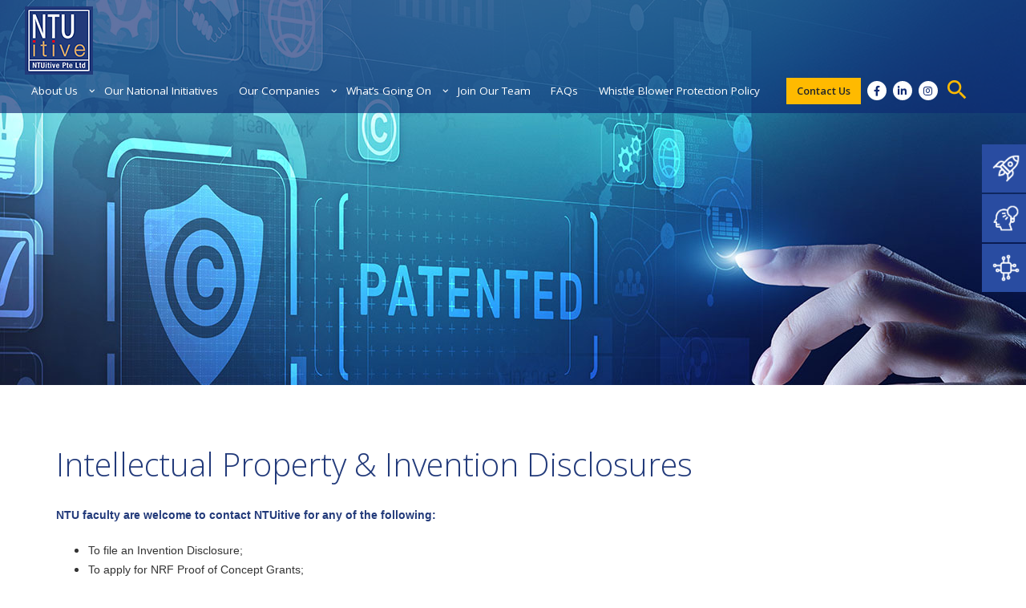

--- FILE ---
content_type: text/html;charset=utf-8
request_url: https://www.ntuitive.sg/inventor/process
body_size: 4931
content:
<!DOCTYPE html>
<html lang="en">
 <head>
  <meta http-equiv="content-type" content="text/html;charset=UTF-8" />
  <meta charset="utf-8" /> 
  <meta name="viewport" content="width=device-width, initial-scale=1, shrink-to-fit=no" /> 
  <meta name="description" content="Intellectual Property & Invention Disclosures" /> 
  <meta name="keywords" content="Intellectual Property & Invention Disclosures" /> 
  <meta name="author" content="24K Design Studio" /> 
  <meta name="theme-color" content="#ffffff" /> 
  <link rel="icon" href="/resources/front/template/ntu-itive/images/logo.png" /> 
  <title>Intellectual Property & Invention Disclosures | NTUitive</title> 
 <link rel="stylesheet" href="https://cdnjs.cloudflare.com/ajax/libs/twitter-bootstrap/4.5.0/css/bootstrap.min.css">
 <link rel="stylesheet" href="https://cdnjs.cloudflare.com/ajax/libs/jquery.smartmenus/1.1.0/addons/bootstrap-4/jquery.smartmenus.bootstrap-4.min.css">
 <link rel="stylesheet" href="https://cdnjs.cloudflare.com/ajax/libs/slick-carousel/1.9.0/slick.css">
 <link rel="stylesheet" href="/resources/front/template/ntu-itive/css/style.css?v=1.3" /> 
 <link rel="stylesheet" href="/resources/front/template/ntu-itive/css/media.css?v=1.2" /> 
 <script src="https://cdnjs.cloudflare.com/ajax/libs/jquery/3.5.1/jquery.min.js"></script>
 <meta name="title" content="Intellectual Property & Invention Disclosures" />



     <style>
         .float-banners-sub {z-index:9999}
         #site-nav-mask {display:none !important}
         .search-wrapper .search-inner {display: flex; max-width: 1200px; justify-content: space-between;}
        .search-wrapper .search-inner form {flex-basis:45%}
        @media (max-width:768px) {
          .search-wrapper .search-inner {flex-direction:column}
          .search-wrapper .search-inner form {flex-basis:100%; width:100%}
          .search-wrapper .search-inner form:first-child {margin-bottom:40px}
        }
     </style>
<!-- Global site tag (gtag.js) - Google Analytics -->
<script async src="https://www.googletagmanager.com/gtag/js?id=UA-126226680-1"></script>
<script>
  window.dataLayer = window.dataLayer || [];
  function gtag(){dataLayer.push(arguments);}
  gtag('js', new Date());
  gtag('config', 'UA-126226680-1');
</script>
 </head> 
 <body> 
  <header class="navbar navbar-expand-lg fixed-top"> 
   <div class="container-fluid"> 
    <a class="navbar-brand" href="/"><img src="/resources/front/template/ntu-itive/images/logo.png" alt="NTUitive" /></a> 
    <div class="right-wrapper"> 
     <div class="btn-mobile-menu"> 
      <div id="menu-reveal" class="spinner-master2"> 
       <label for="spinner-form2" class="spinner-spin2"> 
        <div class="spinner2 diagonal part-1"></div> 
        <div class="spinner2 horizontal"></div> 
        <div class="spinner2 diagonal part-2"></div> </label> 
      </div> 
     </div> 
     <nav id="site-nav"> 
      <ul class="nav navbar-nav sm sm-horizontal" id="mainNav"> 
   <li mid="1" class="nav-item dropdown "> <a class="nav-link" href="/about-us">About Us</a> 
     <ul class="mega-menu"> 
         <li><h6><a href="/about-us/our-dna"> Our DNA</a></h6>
         </li> 
         <li><h6><a href="/about-us/our-spaces"> Our Spaces</a></h6>
           <ul>
           
       <li><a href="/about-us/our-spaces/blk79">NTUitive @ Blk 79 (LaunchPad @ one-north)</a></li>
       <li><a href="/about-us/our-spaces/nic">NTU Innovation Centre (NIC)</a></li>
</ul>
         </li> 
        </ul> 
      </li>   
   <li mid="7" class="nav-item "> <a class="nav-link" href="/our-national-initiatives">Our National Initiatives</a> </li> 
   <li mid="8" class="nav-item dropdown "> <a class="nav-link" href="/our-companies">Our Companies</a> 
     <ul class="mega-menu"> 
         <li><h6><a href="/our-companies/portfolio"> Portfolio of Companies</a></h6>
         </li> 
         <li><h6><a href="/our-companies/stories"> Stories</a></h6>
         </li> 
        </ul> 
      </li>   
   <li mid="11" class="nav-item dropdown "> <a class="nav-link" href="/whats-going-on">What’s Going On</a> 
     <ul class="mega-menu"> 
         <li><h6><a href="/whats-going-on/our-news"> Our News</a></h6>
         </li> 
         <li><h6><a href="/whats-going-on/our-events"> Our Events</a></h6>
         </li> 
        </ul> 
      </li>   
   <li mid="14" class="nav-item "> <a class="nav-link" href="/join-our-team">Join Our Team</a> </li> 
   <li mid="135" class="nav-item "> <a class="nav-link" href="/faqs-Incubation-support">FAQs</a> </li> 
   <li mid="160" class="nav-item "> <a class="nav-link" href="/../" href="https://www.ntu.edu.sg/whistle-blower-protection-policy" target="_blank"">Whistle Blower Protection Policy</a> </li> 
    </ul> 
 </nav> 
     <div class="nav-site-tools"> 
      <a href="/contact-us" class="btn btn-call-to-action btn-yellow">Contact Us</a> 
      <ul class="social-links"> 
       <li><a href="https://www.facebook.com/ntuitive.sg/" target="_blank"><i class="fab fa-facebook-f"></i></a></li> 
       <li><a href="https://www.linkedin.com/company/ntuitive?trk=nav_account_sub_nav_company_admin" target="_blank"><i class="fab fa-linkedin-in"></i></a></li> 
       <li><a href="https://www.instagram.com/ntuitiventusg" target="_blank"><i class="fab fa-instagram"></i></a></li> 
       <!--
       <li><a href="https://twitter.com/ntuitiventusg" target="_blank"><i class="fab fa-twitter"></i></a></li>
       <li><a href="https://t.me/NTUitive_sayhi" target="_blank"><i class="fab fa-telegram-plane"></i></a></li>
     -->
      </ul> 
      <a href="javascript:void(0)" class="btn-search btn-search"><i class="material-icons">search</i></a> 



      <div class="search-wrapper"> 
       <div class="close-wrapper"> 
        <i class="material-icons"> close </i> 
       </div> 
       <div class="search-inner">
         <form action=""> 
        <h4>Search in NTUitive webpages<br/>&nbsp;</h4> 
        <input id="searchContent" type="search" class="form_line search-field" id="" placeholder="" /> 
        <input id="searchSubmit" type="submit" class="btn btn-site" value="submit" /> 
       </form> 
       <form action="" id="form-2">
       <h4>Search for an expert researcher or technology</h4>
      <input type="text" class="form_line search-field" placeholder="Type any combination of name/industry area/research topic here" id="researchContent">
      <input type="submit"  id="researchBtn" class="btn btn-site" value="submit"> 
    </form>
       </div>
      </div> 












     </div> 
    </div> 
   </div> 
  </header> 
  











    <main class="content"> 
   <section class="main-hero p-0"> 
    <img src="/resources/ck/images/banners/hero-process.jpg" alt="" /> 
   </section> 

<section>
<div class="container">
<h1>Intellectual Property &amp; Invention Disclosures</h1>

<p><span style="color:#0000cd"><span style="font-size:14px"><span style="font-family:Arial,Helvetica,sans-serif"><strong style="color:#223a7a">NTU faculty are welcome to contact NTUitive for any of the following:</strong></span></span></span></p>

<ul>
	<li><span style="font-size:14px"><span style="font-family:Arial,Helvetica,sans-serif">To file an Invention Disclosure;</span></span></li>
	<li><span style="font-size:14px"><span style="font-family:Arial,Helvetica,sans-serif">To apply for NRF Proof of Concept Grants;</span></span></li>
	<li><span style="font-size:14px"><span style="font-family:Arial,Helvetica,sans-serif">To negotiate IP terms related to a research collaboration agreement; with an industry partner; and/or</span></span></li>
	<li><span style="font-size:14px"><span style="font-family:Arial,Helvetica,sans-serif">To seek industry&rsquo;s relevant inputs for grant applications;</span></span></li>
	<li><span style="font-size:14px"><span style="font-family:Arial,Helvetica,sans-serif">Discuss potential commercial applications of on-going research work.</span></span></li>
</ul>

<p style="margin-top:25px;"><a class="btn btn-site" href="/resources/ck/files/IP-Process1.pdf" target="_blank"><i class="fas fa-file-download"></i> VIEW&nbsp;PROCESS HERE</a> <a class="btn btn-site" href="/resources/ck/files/NTU%20Technology-Disclosure-Form_revised%20ver_July2025.pdf" target="_blank"><i class="fas fa-file-download"></i> DOWNLOAD TECH DISCLOSURE FORM HERE</a></p>

<p style="text-align: justify;"><strong><span style="font-size:14px"><span style="font-family:Arial,Helvetica,sans-serif"><span style="color:#000080">The completed Invention/Technology Disclosure Form, together with a detailed write-up of the invention/technology and other supporting documents, where applicable, should be sent to NTUitive via email at </span><a href="/cdn-cgi/l/email-protection#d185958e82a4b3bcb8a2a2b8bebf91b4ffbfa5a4ffb4b5a4ffa2b6"><span style="color:#cc0000"><span class="__cf_email__" data-cfemail="dd8999828ea8bfb0b4aeaeb4b2b39db8f3b3a9a8f3b8b9a8f3aeba">[email&#160;protected]</span></span></a><span style="color:#000080">.</span></span></span></strong></p>

<p style="text-align: justify;"><strong><span style="font-size:14px"><span style="font-family:Arial,Helvetica,sans-serif"><strong style="color:#223a7a"><span style="color:#000080">NTU employees can view </span><span style="color:#000080"></span><a href="http://entuedu.sharepoint.com/sites/PolicyPortal/SitePages/Home.aspx"><span style="color:#cc0000">NTU&rsquo;s&nbsp;Intellectual Property&nbsp;Policy and Procedure</span></a><span style="color:#000080"><a href="http://entuedu.sharepoint.com/sites/PolicyPortal/SitePages/Home.aspx">&nbsp;</a>on NTU&rsquo;s Policy Portal under the header &lsquo;Research &amp; Innovation&rsquo;.</span></strong></span></span></strong></p>

<p style="text-align: justify;"><strong><span style="font-size:14px"><span style="font-family:Arial,Helvetica,sans-serif"><span style="color:#000080">To request for the Declaration of Mandatory Disclosure Form for IP developed under Part 5.1.2(b) of NTU IP Policy, please send us an email at </span></span></span><span style="font-size:14px"><span style="font-family:Arial,Helvetica,sans-serif"><span style="color:#000080"></span><a href="/cdn-cgi/l/email-protection#dd899982aea8bfb0b4aeaeb4b2b39db8f0b3a9a8f3b8b9a8f3aeba"><span style="color:#cc0000"><span class="__cf_email__" data-cfemail="376373684442555a5e44445e585977521a59434219525342194450">[email&#160;protected]</span></span></a><span style="color:#000080">.&nbsp;</span></span></span><span style="color:#000080"><span style="font-size:14px"><span style="font-family:Arial,Helvetica,sans-serif">Please be reminded that the completed Declaration of Mandatory Disclosure Form for IP must be submitted to NTUitive and verified by NTUitive <u>before</u> there can be any IP filings and/or commercialisation of the IP.</span></span></span><span style="font-size:14px"><span style="font-family:Arial,Helvetica,sans-serif"><span style="color:#000080"></span></span></span></strong></p>

<p style="text-align: justify;"><strong><span style="font-size:14px"><span style="font-family:Arial,Helvetica,sans-serif"><span style="color:#000080">For reporting of IP infringement matters related to Licensed NTU IP according to Part 5.5 of NTU IP Policy and Part 3.8 of NTU IP Procedure, you may email to&nbsp;</span></span></span></strong><strong><span style="font-size:14px"><span style="font-family:Arial,Helvetica,sans-serif"><a aria-label="Link CEO-NTUitive@ntu.edu.sg" href="/cdn-cgi/l/email-protection#6221272d4f2c36370b160b1407220c16174c0706174c1105" rel="noreferrer noopener" target="_blank" title="mailto:ceo-ntuitive@ntu.edu.sg"><span class="__cf_email__" data-cfemail="97d4d2d8bad9c3c2fee3fee1f2d7f9e3e2b9f2f3e2b9e4f0">[email&#160;protected]</span></a><span style="color:#000080"></span></span></span></strong></p>

<p style="text-align: justify;">&nbsp;</p>
</div>
</section>

				
				
				   <div class="float-banners-sub"> 
    <div class="d-flex"> 
     <div class="flex-item"> 
      <a href="javascript:void(0)" id="btn-entrepreneur"><i><img src="/resources/front/template/ntu-itive/images/icon-enterpreneur.png" /></i> <span>I AM INTERESTED IN...</span> STARTING UP</a> 
      <nav class="hidden-wrapper" id="menu-entrepreneur"> 
       <ul class="mega-menu"> 
			 <li><h6><a href="/entrepreneur/incubation-support">Incubation Support</a></h6></li> 
	 <li><h6><a href="/entrepreneur/our-programmes">Our Programmes</a></h6></li> 
	 <li><h6><a href="/entrepreneur/grants-funding">Grants & Funding</a></h6></li> 
       </ul> 
      </nav> 
      <div class="btn-close">
       <i class="material-icons"> close </i>
      </div> 
     </div> 
     <div class="flex-item"> 
      <a href="javascript:void(0)" id="btn-inventor"><i><img src="/resources/front/template/ntu-itive/images/icon-inventor.png" /></i> <span>I AM INTERESTED IN...</span> INVENTING & COMMERCIALISING</a> 
      <nav class="hidden-wrapper" id="menu-inventor"> 
       <ul class="mega-menu"> 
	 <li><h6><a href="/inventor/process">Intellectual Property & Invention Disclosures</a></h6></li> 
	 <li><h6><a href="/inventor/technology-development">Technology Development</a></h6></li> 
	 <li><h6><a href="/inventor/grants-funding">Grants & Funding</a></h6></li> 
       </ul> 
      </nav> 
      <div class="btn-close">
       <i class="material-icons"> close </i>
      </div> 
     </div> 
     <div class="flex-item"> 
      <a href="javascript:void(0)" id="btn-seeker"><i><img src="/resources/front/template/ntu-itive/images/icon-tech-seeker.png" /></i> <span>I AM INTERESTED IN...</span> LICENSING TECHNOLOGIES</a> 
      <nav class="hidden-wrapper" id="menu-seeker"> 
       <ul class="mega-menu"> 
	 <li><h6><a href="/seeker/offer">Tech Offers</a></h6></li> 
	 <li><h6><a href="/seeker/technology-development">Technology Development</a></h6></li> 
	 <li><h6><a href="/seeker/our-national-initiatives">Our National Initiatives</a></h6></li> 
       </ul> 
      </nav> 
      <div class="btn-close">
       <i class="material-icons"> close </i>
      </div> 
     </div> 
    </div> 
   </div>
				
    </main>




  <!-- end main --> 
  <footer> 
   <div class="container"> 
    <p class="copyright">Copyright &copy; 2020 NTUitive Pte Ltd. All rights reserved. <a href="/copyright">Copyright</a> | <a href="/disclaimers">Disclaimer</a> | <a href="/data-protection-privacy">Data Protection and Privacy</a></p> 
   </div> 
  </footer> 
  <div id="site-nav-mask"></div> 
  <script data-cfasync="false" src="/cdn-cgi/scripts/5c5dd728/cloudflare-static/email-decode.min.js"></script><script src="https://cdnjs.cloudflare.com/ajax/libs/slick-carousel/1.8.1/slick.min.js"></script>
  <script src="https://cdnjs.cloudflare.com/ajax/libs/bootstrap/4.5.3/js/bootstrap.bundle.min.js"></script>
  <script src="https://cdnjs.cloudflare.com/ajax/libs/slick-carousel/1.9.0/slick.min.js"></script>
  <script src="https://cdnjs.cloudflare.com/ajax/libs/jquery.smartmenus/1.1.0/jquery.smartmenus.min.js"></script>
  <script src="https://cdnjs.cloudflare.com/ajax/libs/jquery.smartmenus/1.1.0/addons/bootstrap-4/jquery.smartmenus.bootstrap-4.min.js"></script>
  <script src="/resources/front/template/ntu-itive/js/jquery.aniview.min.js"></script> 
  <script src="/resources/front/template/ntu-itive/js/main.js?v.1"></script>
  <script src="/resources/js/common.js"></script>  
<link rel="stylesheet" href="https://cdnjs.cloudflare.com/ajax/libs/select2/4.0.8/css/select2.css">  
<script src="https://cdnjs.cloudflare.com/ajax/libs/select2/4.0.8/js/select2.min.js"></script>
<script>  

  $(".select2-dropdown").select2({
      minimumResultsForSearch: Infinity
  });    
var x = $("#site-nav li[mid='23']");
console.log(x);
x.addClass("active");
function goSearch(val){
   window.location = '/search?val='+val;
}
        var input = $("#searchContent");
        input.keypress(function(event) {
            var keycode = (event.keyCode ? event.keyCode : event.which);
            if (keycode == '13') {
                search(input.val());
            }
        });
        $("#searchSubmit").click(function(e) {
            e.preventDefault();
            goSearch(input.val());
        });
</script>  
<script type="text/javascript">
  
function goResearch(key){

        var target = "research-experts-search"
        if ('' != key) {
                if (target.substring(0, 1) == '/') {
                    target = target.substring(1);
                }
                window.location = '/' + target + '?key=' + key  ;
        }
}

     $('#researchBtn').each(function(index, value) {
        var input = $("#researchContent");        
        input.keypress(function(event) {
            var keycode = (event.keyCode ? event.keyCode : event.which);
            if (keycode == '13') {

                goResearch(input.val());
            }

        });
        $(this).click(function(e) {
            e.preventDefault();
               var input = $("#researchContent");

            console.log(input.val())
        goResearch(input.val())
        });
    });
	
	
document.addEventListener('DOMContentLoaded', function() {
  // Get all <li> elements in the navigation
  var navItems = document.querySelectorAll('.nav.navbar-nav li');

  // Get the last <li> element
  var lastLi = navItems[navItems.length - 1];

  // Get the <a> element inside the last <li>
  var lastLink = lastLi.querySelector('a');

  // Change the href attribute to the desired URL
  lastLink.setAttribute('href', 'https://www.ntu.edu.sg/whistle-blower-protection-policy');
});




</script> 
<script defer src="https://static.cloudflareinsights.com/beacon.min.js/vcd15cbe7772f49c399c6a5babf22c1241717689176015" integrity="sha512-ZpsOmlRQV6y907TI0dKBHq9Md29nnaEIPlkf84rnaERnq6zvWvPUqr2ft8M1aS28oN72PdrCzSjY4U6VaAw1EQ==" data-cf-beacon='{"version":"2024.11.0","token":"6dd9df0126b044f3b2a31f10ab4f1b89","r":1,"server_timing":{"name":{"cfCacheStatus":true,"cfEdge":true,"cfExtPri":true,"cfL4":true,"cfOrigin":true,"cfSpeedBrain":true},"location_startswith":null}}' crossorigin="anonymous"></script>
</body>
</html>
				
				
				
				
				


--- FILE ---
content_type: text/css;charset=utf-8
request_url: https://www.ntuitive.sg/resources/front/template/ntu-itive/css/style.css?v=1.3
body_size: 7060
content:
/******************************************************************************************
+ Import Settings
*******************************************************************************************/
@import url("https://cdnjs.cloudflare.com/ajax/libs/font-awesome/5.9.0/css/all.min.css");
@import url("https://fonts.googleapis.com/icon?family=Material+Icons");
@import url('https://fonts.googleapis.com/css?family=Open+Sans:300,400,600,700');
@import url('https://fonts.googleapis.com/css?family=Nanum+Myeongjo');
@import url('https://fonts.googleapis.com/css?family=Qwigley');
/******************************************************************************************
+ Global Settings
*******************************************************************************************/
body {
	color: #333;
	position: relative;
	font-family: 'Open Sans', sans-serif;
	font-weight: 500;
	font-size: 15px;
	text-rendering: geometricPrecision;
	-webkit-font-smoothing: antialiased;
}
p, ul, ol, pre, table, blockquote {
	margin-top: 0em;
	margin-bottom: 1.3em;
	line-height: 1.6;
	font-weight: 500;
	color: #333;
}
ul ul, ol ol, ul ol, ol ul {
	margin-top: 0em;
	margin-bottom: 0em;
}
b, strong, em, small, code, modal {
	line-height: 1;
}
b, strong, .table > tbody > tr > th {
	font-weight: 700;
}
a, a:active {
	color: #cc0000;
	text-decoration: none;
	transition: 100ms linear;
}
a:hover, a:focus {
	color: #333;
	text-decoration: none;
	outline: none;
}
.container {
	width: 100%;
	max-width: 1170px;
}
::-moz-selection {
 background-color: #0055b8;
 color: #fff;
}
::selection {
	background-color: #0055b8;
	color: #fff;
}
.visible-xs {
	display: none;
}
.hidden {
	display: none;
}
.btn {
	border-radius: 0;
	transition: 150ms linear;
	font-weight: 600;
	font-size: 0.85em;
}
/******************************************************************************************
+ Header
*******************************************************************************************/
header {
	background-color: rgba(13,41,114,.65)
}
.navbar-brand {
	padding: 15px;
}
.navbar-brand img {
	max-width: 100px;
}
#mainNav .dropdown-menu {
	box-shadow: none;
	border-radius: 0;
	background-color: #fff;
	border: none;
	padding-left: 0.5em;
	font-size: 0.85em;
	white-space: nowrap;
}
#mainNav .dropdown-menu li {
	position: relative;
	transition: 150ms linear;
}
#mainNav .dropdown-menu li a, .sub-menu-wrapper a {
	color: inherit;
}
#mainNav .dropdown-menu li a:hover {
	background-color: transparent;
	text-decoration: none;
	color: inherit;
}
nav.navbar {
	background-color: #fff;
	padding: 0;
}
#mainNav .nav-item > a {
	color: #808080;
	font-weight: 500;
	position: relative;
}
.btn-mobile-menu {
	display: none;
	width: 40px;
	height: 30px;
	position: relative;
	right: 0.5rem;
	z-index: 1;
}
.spinner-master2 * {
	transition: all 0.3s;
	-webkit-transition: all 0.3s;
	box-sizing: border-box;
}
.spinner-master2 {
	position: relative;
	margin: 0 auto;
	height: 21px;
	width: 30px;
}
.spinner-master2 label {
	position: absolute;
	z-index: 99;
	height: 100%;
	width: 100%;
	top: 50%;
	left: 0;
	right: 0;
	margin: auto;
	transform: translateY(-50%);
}
.spinner-master2 .spinner2 {
	position: absolute;
	height: 2px;
	width: 100%;
	background-color: #fff;
}
.spinner-master2 .diagonal.part-1 {
	position: relative;
	float: left;
}
.spinner-master2 .horizontal {
	position: relative;
	float: left;
	margin-top: 7px;
}
.spinner-master2 .diagonal.part-2 {
	position: relative;
	float: left;
	margin-top: 6px;
}
.spinner-master2.open .spinner-spin2 > .horizontal {
	opacity: 0;
}
.spinner-master2.open .spinner-spin2 > .diagonal.part-1 {
	transform: rotate(135deg);
	-webkit-transform: rotate(135deg);
	margin-top: 10px;
}
.spinner-master2.open .spinner-spin2 > .diagonal.part-2 {
	transform: rotate(-135deg);
	-webkit-transform: rotate(-135deg);
	margin-top: -11px;
}
.navbar-expand-lg > .container-fluid {
	flex-wrap: wrap;
}
#site-nav {
	font-size: 0.9em;
}
#site-nav #mainNav li {
	position: relative;
}
#site-nav #mainNav li a {
	color: #212529;
	font-weight: 400;
	position: relative;
}
#site-nav #mainNav .nav-item>a {
	position: relative;
	padding-right: 1.3em;
	line-height: 24px;
}
#site-nav #mainNav .nav-item.active>a {
	color: #01558a;
}
#site-nav #mainNav .nav-item>ul {
	display: none;
	list-style: none;
	margin: 0;
	padding: 0;
}
#site-nav #mainNav .nav-item>a .sub-arrow {
	display: none;
}
#site-nav #mainNav .nav-item .has-submenu:before {
	position: absolute;
	right: 0;
	content: 'keyboard_arrow_down';
	font-family: 'Material Icons';
}
#site-nav #mainNav .nav-item>.mega-menu, ul.mega-menu {
	box-shadow: none;
	border-radius: 0;
	border: none;
	transition: all .5s cubic-bezier(.645, .045, .355, 1);
	background-color: #f6f6f6
}
#site-nav #mainNav .nav-item>.mega-menu>li, ul.mega-menu>li {
	display: block;
	width: 100%;
	padding: 0;
	clear: both;
	font-weight: 400;
	color: #212529;
	text-align: inherit;
	background-color: transparent;
	border: 0;
	margin-bottom: 10px;
	margin-top: 8px;
}
#site-nav #mainNav .mega-menu ul, ul.mega-menu ul {
	position: static;
	border: 0;
	margin: 0;
	padding: 0 0 0 5px;
	-moz-box-shadow: none;
	-webkit-box-shadow: none;
	box-shadow: none;
	list-style: none;
}
#site-nav #mainNav .mega-menu ul li, ul.mega-menu ul li {
	padding-left: 2.2em;
	position: relative;
	font-size: 0.9em;
}
#site-nav #mainNav .mega-menu ul li:not(:last-child) {
	margin-bottom: 6px;
}
#site-nav #mainNav .mega-menu ul li:before, ul.mega-menu ul li:before {
	position: absolute;
	left: 10px;
	top: 0;
	content: 'keyboard_arrow_right';
	font-family: 'Material Icons';
	transition: 120ms linear;
}
#site-nav #mainNav .mega-menu ul a {
	display: inline;
	padding: 0;
	color: #0d2972;
}
.btn-search {
	color: #ffba00;
	vertical-align: middle;
	line-height: 1
}
.btn-search i {
	font-size: 32px;
}
#site-nav #mainNav .mega-menu h6, #site-nav #mainNav .mega-menu h6>a, ul.mega-menu h6, ul.mega-menu h6>a {
	font-weight: 700;
	position: relative;
	color: #0d2972;
	font-size: 0.95em;
}
#site-nav #mainNav .mega-menu h6>a, ul.mega-menu h6>a {
	padding-left: 20px;
	display: inline-block
}
#site-nav #mainNav .mega-menu h6>a:before, ul.mega-menu h6>a:before {
	content: 'keyboard_arrow_right';
	font-family: 'Material Icons';
	position: absolute;
	left: 0;
	top: 0;
	transition: 120ms linear;
}
.nav-site-tools {
	display: flex;
	align-items: center
}
.nav-site-tools>*:not(:last-child) {
	margin-right: 8px;
}
.btn-yellow {
	background-color: #ffba00
}
.text-yellow {
	color: #ffba00
}
.text-white {
	color: #fff
}
.text-main {
	color: #223a7a
}
.bg-main {
	background-color: #223a7a
}
.bg-light {
	background-color: #f9f9f9
}
.dark > * {
	color: #fff
}
.box {
	padding: 2em
}
.social-links {
	display: flex;
	align-content: center;
	margin: 0 px 0 20px;
	padding: 0;
	list-style-type: none;
	margin-bottom: 0;
}
.social-links li {
	align-self: center
}
.social-links li+li {
	margin-left: 8px;
}
.social-links li>a {
	background-color: #fff;
	color: #0d2972;
	width: 24px;
	height: 24px;
	text-align: center;
	font-size: 0.85em;
	display: block;
	border-radius: 50%;
	line-height: 24px;
	transition: 150ms linear;
}
.btn-site {
	text-transform: uppercase;
	background-color: #223a7a;
	padding: 12px 15px;
	color: #fff
}
.btn-site i {
	margin-right: 5px;
}
ul.mega-menu>li {
	margin-top: 15px;
	margin-bottom: 15px;
}
.float-banners-sub ul.mega-menu>li {
	margin-bottom: 21px;
}
.main-hero img {
	max-width: 100%
}
address {
	line-height: 1.8em;
}
.list-dropdown {
	flex-direction: row
}
.list-dropdown .flex-item {
	width: 15em;
	position: relative;
}
.list-dropdown .flex-item:not(:last-child) {
	margin-right: 1.5em;
}
.list-dropdown .filter-group {
	list-style: none;
	display: flex;
	flex-wrap: nowrap;
	flex-direction: row;
	margin: 0;
	padding: 0;
}
.list-dropdown .filter-group li+li {
	margin-left: -1px;
}
.list-dropdown .filter-group li a {
	display: block;
	padding: 4px 5px;
	color: #223a7a;
	border: 1px solid #efefef;
	cursor: pointer;
	transition: 50ms linear;
	white-space: nowrap
}
.list-dropdown .filter-group li.active a {
	background-color: #223a7a;
	color: #fff
}
.list-dropdown .filter-group li.disabled a {
	color: #ccc;
	cursor: default;
}
.select2-dropdown + .select2 .select2-selection {
	border-color: #efefef;
	border-radius: 0;
	padding-left: 8px;
	line-height: 56px;
	height: auto;
	outline: none;
	box-shadow: none
}
.select2-dropdown + .select2 .select2-selection>span {
	line-height: 56px;
}
.select2-dropdown + .select2 .select2-selection .select2-selection__arrow:before {
	content: '>';
	font-family: 'Nanum Myeongjo', serif;
	font-weight: 300;
	font-size: 36px;
	line-height: 36px
}
.select2-dropdown + .select2 .select2-selection .select2-selection__arrow b {
	display: none
}
.select2-dropdown + .select2-container--default .select2-selection--single .select2-selection__arrow {
	background-color: #ffba00;
	color: #fff;
	height: 56px;
	width: 60px;
	display: flex;
	justify-content: center;
	align-items: center
}
input.date-range {
	height: 56px;
	border-radius: 0;
	border-color: #efefef;
	outline: none;
	box-shadow: none;
	cursor: pointer;
	background-image: url(../images/icon-arrow-yellow.jpg);
	background-size: 60px 56px;
	background-position: top right;
	background-repeat: no-repeat;
}
input.date-range:focus {
	outline: none;
	box-shadow: none;
}
.list-articles {
	flex-direction: row;
	flex-wrap: wrap;
	margin-left: -20px;
	margin-right: -20px;
}
.list-articles .flex-item {
	width: calc(50% - 40px);
	margin-left: 20px;
	margin-right: 20px;
	border: 1px solid #e9e9e9;
	margin-bottom: 40px;
	transition: 250ms linear;
	position: relative;
	background-color: #fff
}
.list-articles.three-column .flex-item {
	width: calc(33.33% - 40px);
}
.list-articles .img-holder {
	min-height: 280px;
	background-position: center;
	background-size: cover;
}
.list-articles .caption-holder {
	padding: 1em 2em 2em;
}
.list-articles .article-title {
	color: #223a7a;
	margin-bottom: 0.6em;
	font-size: 1.25em;
	font-weight: 600;
}
.list-articles .flex-item:before, .list-articles .flex-item:after, .list-career-post .flex-item:before, .list-career-post .flex-item:after {
	background-color: #ffba00;
	position: absolute;
	z-index: -1;
	width: 60px;
	height: 60px;
	content: '';
	display: block;
	transition: 100ms linear;
}
.list-articles .flex-item:before, .list-career-post .flex-item:before {
	top: 0;
	right: 0
}
.list-articles .flex-item:after, .list-career-post .flex-item:after {
	bottom: 0;
	left: 0;
}
.list-articles.startup .img-holder {
	margin: 2em 2em 1em;
	position: relative;
}
.list-articles.startup .img-holder:before {
	width: 0;
	height: 0;
	border-style: solid;
	border-width: 0 45px 45px 0;
	border-color: transparent #22397a transparent transparent;
	content: '';
	position: absolute;
	right: -3px;
	top: -3px;
}
.list-articles.startup .img-holder:after {
	width: 0;
	height: 0;
	border-style: solid;
	border-width: 45px 0 0 45px;
	border-color: transparent transparent transparent #ffc45f;
	content: '';
	position: absolute;
	left: -3px;
	bottom: -3px;
}
.list-articles.startup .caption-holder {
	min-height: auto
}
.list-articles.startup .article-date {
	color: #333;
	letter-spacing: 1.5px;
	margin-bottom: 15px;
	text-transform: uppercase
}
.list-articles.startup.events .article-date span {
	display: block;
}
.list-articles.startup.events .article-excerpt, .list-articles.startup.events .article-title {
	color: #333
}
.page-item.active .page-link {
	background-color: #223a7a;
	border-color: #223a7a
}
.post-header {
	display: flex;
	justify-content: space-between
}
a.btn-back {
	color: #223a7a;
	position: relative;
	padding-right: 70px;
}
a.btn-back:before {
	position: absolute;
	top: -3px;
	right: 21px;
	z-index: 1;
	content: '<';
	font-family: 'Nanum Myeongjo', serif;
	font-weight: 300;
	font-size: 36px;
	line-height: 36px;
	color: #fff
}
a.btn-back:after {
	position: absolute;
	background-color: #ffba00;
	height: 56px;
	width: 60px;
	content: '';
	top: -15px;
	right: 0;
}
.post-content hr {
	margin-top: 30px;
	margin-bottom: 30px;
}
.post-content-footer {
	min-height: 100px;
	display: flex;
	justify-content: flex-end
}
.post-intro {
	border-top: 1px dashed #999;
	padding-top: 45px;
	margin-top: 50px;
}
.post-intro {
	margin-bottom: 40px;
}
.post-intro h5 {
	margin-bottom: 10px;
}
.list-social-links .social-links-group {
	display: flex;
	flex-wrap: nowrap;
	padding: 0;
	margin: 0;
	list-style: none
}
.list-social-links .social-links-group li {
	width: 46px;
	height: 46px;
	transition: 100ms linear;
	margin-right: 6px;
}
.list-social-links .social-links-group li a {
	background-size: 46px;
	background-repeat: no-repeat;
	display: block;
	width: 46px;
	height: 46px;
}
.list-social-links .social-links-group li.icon-weburl a {
	background-image: url(../images/icon-weburl.png)
}
.list-social-links .social-links-group li.icon-email a {
	background-image: url(../images/icon-email.png)
}
.list-social-links .social-links-group li.icon-facebook a {
	background-image: url(../images/icon-facebook.png)
}
.list-social-links .social-links-group li.icon-instagram a {
	background-image: url(../images/icon-instagram.png)
}
.list-social-links .social-links-group li.icon-twitter a {
	background-image: url(../images/icon-twitter.png)
}
.list-social-links .social-links-group li.icon-linkedin a {
	background-image: url(../images/icon-linkedin.png)
}
.list-social-links .social-links-group li.icon-tel a {
	background-image: url(../images/icon-tel.png)
}
.select2-dropdown {
	min-width: 300px;
}
.select2-container--default .select2-results__group {
	font-size: 12px;
}
.select2-results__option {
	padding: 3px 6px
}
.float-cookie-wrapper {
	position: fixed;
	bottom: 25px;
	right: 25px;
	background-color: #fff;
	padding: 2em;
	max-width: 320px;
	z-index: 100;
	box-shadow: 0 0 12px rgba(0,0,0,0.3);
	font-size: 14px;
	transform: translateY(300px);
	transition-delay: 200ms;
	opacity: 0;
	transition: 300ms linear;
}
.float-cookie-wrapper.show {
	transform: translateY(0);
	opacity: 1;
}
/******************************************************************************************
+ General & Home
*******************************************************************************************/

.search-wrapper {
	opacity: 0;
	transition: 150ms linear;
	position: fixed;
	background-color: rgba(34, 58, 122);
	top: 0;
	left: 0;
	right: 0;
	bottom: 0;
	text-align: center;
	z-index: -1;
	color: #fff;
	display: flex;
	justify-content: center;
	align-items: center;
	flex-wrap: wrap;
	flex-direction: column;
	visibility: hidden;
}
.search-wrapper.active {
	opacity: 0.95;
	transition: 150ms ease;
	z-index: 11;
	visibility: visible;
}
.search-field {
	width: 100%;
	border: 0;
	padding: 0.65em;
	margin: 1em 0;
	/*font-size: 4em;*/
	background-color: transparent;
	color: #fff;
	outline: none;
	text-align: center;
}
main button {
	width: 50%;
	display: block;
	margin: auto;
	background-color: transparent;
	border: 2px solid red;
	padding: 2em 1em;
	color: red;
	transform: translateY(20px);
	opacity: 0;
	transition: opacity .5s 1s ease, transform .5s 1s ease;
}
.search-wrapper h4 {
	font-size: 2.1em;
	font-weight: 300;
}
.search-wrapper form {
	max-width: 50vw;
}
.search-wrapper .close-wrapper {
	position: absolute;
	right: 10px;
	top: 10px;
	border: 1px solid #fff;
	opacity: 0.85;
	transition: 100ms linear;
	cursor: pointer;
	line-height: 24px;
	display: flex;
	align-content: center;
	justify-content: center
}
.search-wrapper .close-wrapper i {
	font-size: 36px;
}
.search-wrapper .close-wrapper:hover {
	opacity: 1;
}
.search-wrapper .form_line {
	border-bottom: 1px solid #fff;
}
.search-wrapper .btn-site {
	color: #fff;
	border: 1px solid #fff;
}
.float-banners>.d-flex {
	flex-wrap: wrap
}
.float-banners>.d-flex>.flex-item-banner {
	flex-basis: 100%;
	border-bottom: 2px solid #0d2972;
	position: relative
}
.float-banners>.d-flex>.flex-item-banner .banner-cover {
	padding: 1em
}
.float-banners>.d-flex>.flex-item-banner .banner-body {
	padding: 0 1em
}
.float-banners>.d-flex>.flex-item-banner .logo-white {
	display: none
}
.float-banners span {
	display: block;
	font-weight: 700;
}
ul.mega-menu {
	background-color: transparent;
	padding-left: 0;
	margin-top: 20px;
}
ul.mega-menu ul {
	margin-left: 0;
}
ul.mega-menu a {
	color: #0d2972
}
ul.mega-menu ul li {
	margin-bottom: 6px;
}
ul.mega-menu ul ul {
	margin-top: 6px;
}
ul.mega-menu ul ul>li {
	padding-left: 0;
	margin-left: 10px;
	font-size: 1em
}
ul.mega-menu ul ul li:before {
	left: -18px;
}
.active button {
	opacity: 1;
	transform: translateY(0);
}
.list-search-results .page-title a {
	color: #0d2972
}
.list-search-results .page-title a:hover {
	color: #cc0000
}
.list-search-results .item:not(:last-child) {
	border-bottom: 1px dashed #333;
	margin-bottom: 10px;
}
.list-search-results .extract {
	color: #cc0000;
	font-weight: 600;
}
h2 .search-keyword {
	color: #cc0000;
	font-weight: 600;
}
/******************************************************************************************
+ Main
*******************************************************************************************/
section h1 {
	color: #223a7a;
	font-weight: 300;
	margin-bottom: 0.65em;
}
section h2 {
	color: #223a7a;
	font-weight: 300;
	margin-bottom: 1.3em;
}
section h3 {
	color: #223a7a;
	margin-bottom: 0.65em;
}
section h5 {
	color: #0d2972;
	font-weight: 600;
	margin-bottom: 1em;
	line-height: 1.6
}
section img {
	max-width: 100%;
}
.link-pdf {
	position: relative;
	border: 1px solid #0d2972;
	padding: 10px;
	color: #0d2972;
	font-size: 0.95em;
	transition: 120ms linear;
	min-width: 230px;
	text-align: center;
	display: inline-block;
}
.link-pdf:before {
	font-family: "Font Awesome 5 Free";
	font-weight: 400;
	content: "\f1c1";
	padding-right: 6px
}
section {
	padding-top: 3em;
	padding-bottom: 3em;
}
section.single {
	padding-top: 10em;
}
footer {
	background-color: #000;
	color: #fff;
	padding-top: 0.45em;
	padding-bottom: 0.45em;
}
footer a {
	color: #fff;
}
footer a:hover {
	color: #ffba00;
}
.sidemenu ul {
	list-style: none;
	margin: 8px 0 0;
	padding: 0;
	position: relative;
}
.sidemenu li {
	position: relative;
	display: block
}
.sidemenu li:not(:first-child) {
	margin-top: 15px;
}
.sidemenu a {
	color: #999;
	display: inline-block;
	transition: 100ms linear
}
.sidemenu li.active>a {
	color: #223a7a;
	font-weight: 600;
}
.sidemenu>ul>li>a:after {
	width: 0;
	position: relative;
	bottom: -5px;
	height: 1px;
	background-color: #0d2972;
	content: "";
	display: block;
	transition: 150ms ease-in;
	opacity: 0;
	visibility: hidden;
	translate: translateY(-210px)
}
.sidemenu>ul>li>a:hover, .sidemenu>ul>li>ul>li>a:hover {
	color: #223a7a
}
.sidemenu>ul>li>a:hover:after, .sidemenu>ul>li.active>a:after {
	width: auto;
	opacity: 1;
	visibility: visible;
	translate: translateY(0px)
}
.sidemenu li ul {
	padding-left: 20px;
	font-size: 0.95em;
	margin-top: 15px;
}
.sidemenu li li:not(:first-child) {
	margin-top: 6px
}
.sidemenu li li:before {
	width: 12px;
	height: 12px;
	border: 1px solid transparent;
	border-radius: 50%;
	content: '';
	display: block;
	position: absolute;
	top: 6px;
	left: -18px;
}
.sidemenu li li:after {
	width: 6px;
	height: 6px;
	background-color: #0d2972;
	border-radius: 50%;
	content: '';
	display: block;
	position: absolute;
	top: 9px;
	left: -15px
}
.sidemenu li li.active:before {
	border-color: #0d2972
}
footer p.copyright {
	margin-bottom: 0;
	color: #999;
	font-size: 12px;
}
.float-banners-sub {
	position: fixed;
	top: 12em;
	right: 0;
	z-index: 1031
}
.float-banners-sub .d-flex {
	align-items: flex-end;
	flex-direction: column;
}
.float-banners-sub .flex-item {
	margin-bottom: 2px;
	display: flex;
	flex-direction: column;
	align-items: flex-end;
}
.float-banners-sub .flex-item span {
	font-weight: 600;
	padding-left: 5px;
}
.float-banners-sub .flex-item>a {
	display: block;
	background-color: #294ca1;
	color: #fff;
	padding: 0.8em;
	min-width: 55px;
	max-width: 55px;
	transition: 150ms linear;
	white-space: nowrap
}
.float-banners-sub .flex-item img {
	max-width: 36px;
}
.float-banners-sub .hidden-wrapper {
	background-color: #f5f5f5;
	padding: 2em;
	box-shadow: -2px 3px 15px rgba(0,0,0,0.12)
}
.float-banners-sub .hidden-wrapper ul.mega-menu {
	display: block;
}
.float-banners-sub .btn-close {
	display: none;
}
.list-team {
	display: flex;
	flex-wrap: wrap;
	margin-left: -2%;
	margin-right: -2%
}
.list-team .card-team {
	flex-basis: 29.3%;
	position: relative;
	margin-left: 2%;
	margin-right: 2%;
	margin-bottom: 30px;
}
.list-team.column-4 .card-team {
	flex-basis: 21%;
}
.list-team .card-team:before {
	position: absolute;
	background-color: rgba(0,0,0,0.3);
	width: 100%;
	height: 100%;
	left: 0;
	top: 0;
	z-index: 2;
	content: '';
	transition: 150ms linear;
	visibility: hidden;
	opacity: 0;
}
.list-team .img-holder {
	position: relative;
	margin-bottom: 1.15em
}
.list-team .img-holder p {
	color: #fff;
}
.list-team .img-holder img {
	position: relative;
	z-index: 1;
	transition: 50ms ease-out;
}
.list-team .img-holder .hover-caption {
	position: absolute;
	top: 40px;
	left: 20px;
	width: calc(100% - 40px);
	height: calc(100% - 40px);
	overflow: hidden;
	z-index: 3;
	transition: 150ms linear;
	visibility: hidden;
	opacity: 0;
}
.list-team .caption-holder {
	padding: 0 20px;
	transition: 150ms linear;
}
.list-team p.title-name {
	color: #223a7a;
	font-weight: 600;
}
.list-team p.title-designation, .list-team p.title-company {
	margin-bottom: 5px;
}
.list-team .card-team:hover:before {
	visibility: visible;
	opacity: 1;
}
.list-team .card-team:hover img {
	filter: grayscale(1)
}
.list-team .card-team:hover .hover-caption {
	top: 20px;
	visibility: visible;
	opacity: 1;
}
.list-card-dash-border {
	display: flex;
	flex-wrap: wrap;
	overflow: hidden;
}
.list-card-dash-border .flex-item {
	flex-basis: 50%;
	border-bottom: 1px dashed #223a7a;
	border-right: 1px dashed #223a7a;
	margin-right: -1px;
	margin-bottom: -1px;
	box-sizing: content-box;
}
.list-card-dash-border .flex-item .caption-holder {
	padding: 2em 3em 2em 6.5em;
	position: relative;
}
.list-card-dash-border .flex-item .caption-holder .number {
	position: absolute;
	left: 45px;
	top: 34px;
	font-weight: 600;
}
.list-card-dash-border .flex-item .caption-holder .number:before {
	background-color: #ffba00;
	width: 20px;
	border-radius: 50%;
	content: '';
	padding: 20px;
	z-index: -1;
	top: -7px;
	position: absolute;
	left: -15px;
}
.list-card-dash-border .flex-item .caption-holder .big-price {
	font-size: 4em;
	font-weight: 700;
}
.list-card-dash-border .flex-item .caption-holder h4 {
	color: #223a7a;
	font-weight: 600;
}
.list-card-dash-border.column-3 .flex-item {
	flex-basis: 26.25%;
	position: relative;
	display: flex;
	justify-content: center;
	align-items: center;
	padding: 5em 2em;
	overflow: hidden
}
.list-card-dash-border.column-3 .flex-item .caption-holder {
	padding: 1.5em;
	position: absolute;
	top: 0;
	bottom: 0;
	left: 0;
	right: 0;
	background-color: rgba(0,25,96,0.9);
	visibility: hidden;
	opacity: 0;
	transition: 250ms linear;
	color: #fff;
	display: flex;
	justify-content: center;
	align-items: center
}
.list-card-dash-border.column-3 .flex-item:hover .caption-holder {
	visibility: visible;
	opacity: 1;
}
.list-card-dash-border.column-3 .flex-item .title {
	font-weight: 600;
	font-size: 1.2em;
	transition: 150ms linear;
	transform: translateY(1.2em);
	visibility: hidden;
	opacity: 0;
}
.list-card-dash-border.column-3 .flex-item:hover .title {
	transform: translateY(0);
	visibility: visible;
	opacity: 1;
}
.list-card-dash-border.column-3 .flex-item .webURL {
	position: absolute;
	bottom: 0;
	right: 0;
}
.list-card-dash-border.column-3 .flex-item .webURL .btn-more {
	width: 45px;
	height: 45px;
	background-color: #ffba00;
	display: flex;
	justify-content: center;
	align-items: center;
	transition: 180ms linear;
	transform: translateX(45px);
	visibility: hidden;
	opacity: 0;
}
.list-card-dash-border.column-3 .flex-item .webURL .btn-more:before {
	content: '>';
	font-family: 'Nanum Myeongjo', serif;
	font-weight: 300;
	font-size: 24px;
	color: #fff;
}
.list-card-dash-border.column-3 .flex-item:hover .webURL .btn-more {
	transform: translateX(0);
	visibility: visible;
	opacity: 1;
	transition-delay: 200ms;
}
.list-card-dash-border.column-3 .flex-item .webURL:hover .btn-more:hover {
	transform: scale(1.25)
}
.list-card-dash-border.no-number .flex-item {
	text-align: center;
}
.list-card-dash-border.no-number .flex-item .img-holder {
	padding-top: 2em;
}
.list-card-dash-border.no-number .flex-item h5 {
	margin-bottom: 0;
}
.list-card-dash-border.no-number.general-3 .flex-item {
	flex-basis: 33.33%;
}
.list-download {
	padding: 4em 5em
}
.list-download .list-item {
	position: relative;
	margin-left: 15px;
	padding-right: 15px;
	border-bottom: 1px solid rgba(255,255,255,0.5);
	display: block;
	padding-bottom: 15px;
}
.list-download .list-item .title {
	position: relative;
	font-weight: 600;
	transition: 150ms linear;
}
.list-download .list-item .title:after {
	content: '>';
	font-family: 'Nanum Myeongjo', serif;
	font-weight: 300;
	font-size: 24px;
	position: absolute;
	right: 0;
	top: -6px;
}
.list-download .list-item:after {
	content: '';
	position: absolute;
	left: -25px;
	top: 8px;
	background-color: #ffba00;
	width: 3px;
	border-radius: 50%;
	padding: 3px;
	z-index: 0;
}
.list-download .list-item:not(:last-child) {
	margin-bottom: 10px;
}
.list-download p {
	color: #fff;
}
.list-download ul {
	color: #fff;
	margin-top: 15px;
	margin-bottom: 0;
}
.style-tab {
	padding-bottom: 40px;
}
.style-tab a {
	margin-bottom: 15px;
	color: #666;
	font-size: 1.15em;
	position: relative
}
.style-tab a.active {
	color: #223a7a;
	font-weight: 600;
}
.style-tab a.active:before {
	content: '';
	width: 0;
	height: 0;
	border-style: solid;
	border-width: 10.5px 0 10.5px 21px;
	border-color: transparent transparent transparent #fff;
	display: block;
	position: absolute;
	right: -21px;
	top: 50%;
	transform: translateY(-50%);
	z-index: 1
}
.style-tab-content {
	min-height: 350px;
}
.style-tab-content.list-download .list-item {
	border-bottom: none
}
.style-tab-content.list-download .list-item a {
	color: #ffba00
}
.style-tab-content.list-download .list-item a:hover, .style-tab-content.list-download .list-item a:focus {
	color: #fff
}
.icon-sendmail {
	background-image: url(../images/icon-sendmail.png);
	background-size: 30px;
	width: 30px;
	height: 30px;
	display: inline-block;
	margin-top: 60px;
}
.list-initiatives .item:not(:last-child) {
	padding-bottom: 50px;
	border-bottom: 1px solid #ddd;
	margin-bottom: 45px;
}
.list-initiatives .item h5 {
	color: #223a7a;
	font-weight: 600;
	margin-top: 25px;
	margin-bottom: 25px;
}
.form-area .radio-group .form-check-inline, .form-area .radio-group .form-check {
	margin-right: 10px;
	min-width: 140px;
	margin-bottom: 8px;
}
.form-area .radio-group .form-check .form-control {
	margin-top: 8px;
}
.list-career-post {
	margin-left: -8px;
	margin-right: 8px;
	flex-wrap: wrap;
}
.list-career-post .flex-item {
	position: relative;
	flex-basis: 31.7%;
	margin-left: 8px;
	margin-right: 8px;
	border: 1px solid #dcdcdc;
	margin-bottom: 20px;
	padding: 2em;
	background-color: #fff;
	transition: 200ms linear;
}
.list-career-post .flex-item.w-100 {
	flex-basis: 100%
}
.list-career-post .flex-item .title {
	font-size: 1.2em;
	color: #333;
	font-weight: 600;
	margin-bottom: 8px;
}
.list-career-post .flex-item .position {
	padding-bottom: 8px
}
.page-link, .page-link:hover {
	color: #223a7a
}
.column-post-date {
	position: relative;
	padding: 0 15px 15px
}
.column-post-date:before {
	background-color: #ffba00;
	width: 2px;
	height: 120px;
	content: '';
	position: absolute;
	left: 0;
	top: 0;
}
.column-post-date .day, .list-articles.events .article-date .day {
	font-weight: 500;
	font-size: 2.4em;
}
.column-post-date .month, .list-articles.events .article-date .month {
	letter-spacing: 1px;
}
.column-post-date .year, .list-articles.events .article-date .year {
	letter-spacing: 1px;
	color: #ffba00;
	font-size: 0.9em;
}
.event-detail p {
	margin-bottom: 0.8em;
}
.event-detail p strong span {
	min-width: 45px;
	display: inline-block
}
.event-detail p strong {
	margin-right: 7px;
}
.event-detail p a {
	display: inline-block
}
#incubation-support .d-flex.no-gutters a {
	color: #223a7a;
	text-decoration: underline;
	font-weight: 600;
}
#incubation-support .d-flex.no-gutters ul li:not(:last-child) {
	margin-bottom: 12px;
}
#why-rent-space-with-us {
	padding: 3em;
}
#why-rent-space-with-us h2 {
	color: #fff
}
#why-rent-space-with-us .list-card-dash-border {
	align-items: stretch
}
#why-rent-space-with-us .list-card-dash-border .flex-item {
	border-color: #fff;
	flex-basis: 25.414%;
	flex-direction: column;
	padding: 2em;
	justify-content: flex-start;
}
#why-rent-space-with-us .list-card-dash-border.column-3 .flex-item .caption-holder {
	position: relative;
	opacity: 1;
	visibility: visible;
	background-color: transparent;
	text-align: center;
	padding: 1.2em 0.6em 0;
}
#why-rent-space-with-us .list-card-dash-border.column-3 .flex-item .title {
	color: #fff;
	opacity: 1;
	visibility: visible;
	transform: none;
	font-size: 1em;
}
.list-testimonials {
	margin-top: 80px;
	flex-wrap: nowrap;
	justify-content: space-between
}
.list-testimonials .flex-item {
	border: 2px dashed #ffba00;
	padding: 2em;
	border-radius: 2em;
	position: relative;
	flex-basis: 48%
}
.list-testimonials .flex-item:before {
	content: ' " ';
	color: #ffba00;
	font-size: 10em;
	position: absolute;
	top: -86px;
	left: 20px;
}
.list-testimonials .img-holder {
	position: absolute;
	top: -51px;
	right: 30px;
}
.list-testimonials .caption-holder {
	min-height: 180px;
	padding-top: 40px;
	padding-bottom: 30px;
}
.list-testimonials .caption-footer {
	color: #223a7a;
}
.list-testimonials .caption-footer span {
	font-family: 'Qwigley', cursive;
	display: block;
	font-size: 4.2em;
	line-height: 1
}
.list-testimonials.is-slider {
	margin-top: 20px;
}
.list-testimonials.is-slider .slick-list {
	overflow-y: visible;
	padding-top: 60px;
}
.list-testimonials.is-slider .slick-slide>div {
	margin-right: 30px;
}
.list-testimonials.is-slider .slick-dots {
	justify-content: flex-start
}
.image-overlap {
	position: relative;
}
.image-overlap .caption-holder {
	background-color: rgba(34,58,122,1);
	padding: 2em;
}
.list-content-icon {
	flex-wrap: wrap;
	margin-left: -3%;
	margin-right: -3%
}
.list-content-icon .flex-item {
	margin-left: 3%;
	margin-right: 3%;
	margin-bottom: 1em
}
.list-content-icon.column-2 .flex-item {
	flex-basis: 44%;
}
.list-content-icon .img-holder {
	margin-right: 20px;
}
.list-content-icon .img-holder img {
	max-width: 64px;
}
.list-content-icon .caption-holder h5 {
	margin-bottom: 0.85em;
}
.list-facts .flex-item {
	flex-basis: 33%;
}
.list-facts .flex-item>.d-flex {
	align-items: center
}
.list-facts .flex-item .img-holder {
	margin-right: 1.2em;
}
.list-facts .flex-item .number {
	font-size: 4em;
	font-weight: 600;
	color: #0d2972
}
main table thead {
	background-color: #223a7a;
	color: #fff
}
.accordion>.card {
	border: none !important;
	border-radius: 0;
}
.accordion>.card .card-header {
	padding: 1em;
	position: relative;
	border-radius: 0;
}
.accordion>.card .card-header:hover {
	cursor: pointer;
}
.accordion>.card .card-header h5 {
	color: #333;
	font-size: 1em;
}
.accordion>.card .card-header.open {
	background-color: #223a7a;
	color: #fff;
}
.accordion>.card .card-header.open h5 {
	color: #fff;
}
address .social-link i {
	background-color: #223a7a;
	color: #fff;
	border-radius: 50%;
	width: 24px;
	height: 24px;
	text-align: center;
	line-height: 24px;
}
.btn.dropdown-toggle {
	display: none
}
.list-timeline .timeline-item .column-left {
	position: relative;
	min-width: 180px;
	margin-right: 1.2em;
}
.list-timeline .timeline-item .column-left:before {
	position: absolute;
	content: '';
	width: 1px;
	height: 100%;
	border-left: 1px dashed #333;
	top: 0;
	left: 25px;
	z-index: -1;
}
.list-timeline .timeline-item .column-left .title {
	font-weight: 600;
	font-size: 1.1em;
	background-color: #0d2972;
	color: #fff;
	padding: 0.8em 1.2em;
	border-radius: 35px;
	white-space: nowrap;
	display: inline-block;
	min-width: 150px;
	text-align: center
}
.list-timeline .timeline-item .column-left .info {
	position: absolute;
	top: 50%;
	transform: translateY(-50%);
	left: 20px;
	white-space: nowrap;
	font-size: 0.9em;
}
.list-timeline .timeline-item .column-left .info:before {
	background-color: #efb760;
	width: 12px;
	height: 12px;
	border-radius: 50%;
	content: '';
	display: inline-block;
	margin-right: 6px;
}
.list-timeline .timeline-item:not(.last) .column-right {
	min-height: 150px;
	padding-bottom: 30px;
}
.list-timeline .timeline-item.last .column-left:before {
	display: none
}
.box-overview h5 {
	margin-bottom: 0;
	font-size: 1.1em
}
/******************************************************************************************
+ Plugin
*******************************************************************************************/
.sm {
	position: relative;
	z-index: 10;
}
.sm, .sm *, .sm *:before, .sm *:after {
	-moz-box-sizing: border-box;
	-webkit-box-sizing: border-box;
	box-sizing: border-box;
}
.carousel, .carousel-inner, .carousel-item {
	height: auto;
	width: 100%;
}
.carousel {
	overflow: hidden;
	height: auto;
	position: relative;
}
.carousel-indicators {
	left: 0;
	margin: auto;
	right: 0;
	bottom: 2.5vw;
	display: none;
	z-index: 10;
	height: 18px;
}
.carousel-indicators li {
	width: 12px;
	height: 12px;
	margin: 0 8px;
	position: relative;
	text-align: center;
	background-color: transparent;
	border: 1px solid transparent;
	transition: 200ms linear;
	opacity: 1;
}
.carousel-indicators li:after {
	content: "";
	width: 10px;
	height: 10px;
	position: absolute;
	top: 0;
	right: 0;
	bottom: 0;
	left: 0;
	margin: auto;
	border-radius: 50%;
	background-color: #efb760;
	transition: 100ms linear;
	opacity: 1;
}
.carousel-indicators .active {
	border: 2px solid #fff;
	padding: 0;
	margin: 0 8px;
	background-color: #212529;
	border-radius: 50%;
}
.carousel-indicators .active:after {
	background-color: #212529;
	opacity: 1;
	width: 10px;
	height: 10px;
}
.carousel-control.right, .carousel-control.left {
	background-image: none;
	width: 48px;
	height: 48px;
	z-index: 4;
	color: #fff;
	background-color: rgba(0,0,0,0.47);
	opacity: 1;
	margin: auto;
	transition: 300ms linear;
	position: absolute;
	top: 50%;
	transform: translateY(-50%);
	display: flex;
	align-items: center;
	justify-content: center;
}
.carousel-control i {
	font-size: 32px;
}
.carousel-control.right {
	right: 15px;
}
.carousel-control.left {
	left: 15px;
}
.carousel-caption {
	text-align: center;
	position: absolute;
	z-index: 1;
	top: 50%;
	left: 15px;
	color: #fff;
	width: calc(100% - 30px);
	background-color: rgba(34,58,122,0.58);
	padding: 1em;
	bottom: inherit;
}
.carousel-image img {
	max-width: 100%
}
.carousel-caption h2 {
	color: #fff;
	font-weight: 400;
}
.carousel-caption p {
	margin-bottom: 0;
	color: #fff;
}
.carousel-caption .btn {
	margin-top: 0.75em;
}
.carousel-caption .carousel-caption-footer {
	display: flex;
	align-items: flex-start;
	flex-direction: column;
}
.carousel-content-wrap {
	display: flex;
	align-items: center;
	justify-content: center;
	padding-top: 3.75em;
	padding-bottom: 3.75em;
	height: 100%;
}
.carousel-img {
	position: relative;
	z-index: 1;
}
.carousel-bgImg {
	position: absolute;
	top: 0;
	left: 0;
	width: inherit;
	height: inherit;
	background-size: cover;
	background-repeat: no-repeat;
	background-position: center;
}
.carousel-caption {
	visibility: hidden;
	transform: translateX(-4em) translateY(-50%);
	transition: 200ms linear;
	opacity: 0;
}
.active .carousel-caption {
	visibility: visible;
	transform: translateX(0) translateY(-50%);
	opacity: 1;
}
.carousel-img {
	visibility: hidden;
	transform: translateX(4em);
	transition: 300ms linear;
	opacity: 0;
}
.active .carousel-img {
	visibility: visible;
	transform: translateY(0);
	opacity: 1;
	transition-delay: 300ms;
}
.gallery .gallery-item {
	position: relative;
}
.gallery .caption-holder {
	position: absolute;
	bottom: 0;
	left: 0;
	right: 0;
	background-color: rgba(0,0,0,0.25);
	padding: 1.25em 2em
}
.gallery .caption-holder p {
	color: #fff;
	margin-bottom: 0;
}
.slick-dots {
	display: flex;
	justify-content: center;
	margin-top: 20px;
}
.slick-dots li {
	background-color: #efb760;
	width: 9px;
	height: 9px;
	display: block;
	border-radius: 50%;
	cursor: pointer;
}
.slick-dots li:not(:last-child) {
	margin-right: 12px;
}
.slick-dots li button {
	display: none
}
.slick-dots li.slick-active {
	background-color: #1f397a
}
/******************************************************************************************
+ Custom Animations
*******************************************************************************************/
#wordCloud {
	display: none;
}


--- FILE ---
content_type: text/css;charset=utf-8
request_url: https://www.ntuitive.sg/resources/front/template/ntu-itive/css/media.css?v=1.2
body_size: 4043
content:
/******************************************************************************************
   + Focus style
*******************************************************************************************/
.btn:focus {
  outline: none;
  box-shadow: none;
}

.btn-site:focus {
  background-color: #ffba00;
  color: #222;
}

.btn-yellow:focus {
  background-color: #0d2972;
}
header .btn-yellow:focus {
  background-color: #fff;
  color: #0d2972;
}
#side-nav #mainNav li a:focus {
  color: #ffba00;
}
.btn-search:focus {
  color: #fff;
}

.list-download .list-item:focus .title {
  color: #ffba00;
}
.style-tab a:focus {
  color: #223a7a;
}

/******************************************************************************************
   + Mobile & Tablet
*******************************************************************************************/
@media (max-width: 1024px) {
  .navbar {
    padding: 0 15px 0 0;
  }
  .navbar > .container {
    align-items: center;
  }
  .btn-mobile-menu {
    display: block;
    right: 0;
    top: 2px;
    height: auto;
  }
  .search-field {
    font-size: 24px;
  }
  .search-wrapper form {
    max-width: 90vw;
  }
  header .btn-yellow {
    padding: 3px 8px;
    font-size: 0.65em;
  }
  .navbar-nav {
    padding: 15px 15px 15px 30px;
  }
  .navbar-brand img {
    max-width: 9vw;
  }
  .social-links {
    margin-right: 0;
  }

  .right-wrapper {
    padding-right: 0;
    display: flex;
    flex-wrap: nowrap;
  }
  #site-nav,
  #menu-entrepreneur,
  #menu-inventor,
  #menu-seeker {
    position: fixed;
    z-index: 1060;
    bottom: 0;
    top: 0;
    width: 280px;
    background: #f6f6f6;
    overflow-x: hidden;
    overflow-y: auto;
    -webkit-overflow-scrolling: touch;
    transition: all 300ms;
    transition-timing-function: cubic-bezier(0.4, 0, 0.2, 1);
    transform: translateX(-300px);
    left: 0;
  }
  #site-nav.visible,
  #menu-entrepreneur.visible,
  #menu-inventor.visible,
  #menu-seeker.visible {
    transform: translateX(0);
  }
  #site-nav-mask {
    position: fixed;
    height: 100%;
    width: 100%;
    background: rgba(0, 0, 0, 0.2);
    left: 0;
    top: 0;
    opacity: 0.1;
    visibility: hidden;
    z-index: 2;
    transition: all 300ms cubic-bezier(0.4, 0, 0.2, 1);
    transform: translateZ(0px);
  }
  #site-nav-mask.visible {
    transition-delay: 0;
    visibility: visible;
    opacity: 1;
  }
  #site-nav .main-nav {
    padding-top: 80px;
    padding-bottom: 0;
    text-align: right;
  }
  #site-nav .main-nav li {
    display: block;
    margin-bottom: 2.4em;
  }
  #site-nav #mainNav .nav-item > ul {
    max-width: 210px;
  }
  #site-nav.visible #mainNav .nav-item.active > a:after {
    animation: fadeInLeft 300ms ease both;
    animation-delay: 300ms;
  }
  .navbar-brand {
    padding: 10px 15px;
  }
  .right-wrapper {
    flex-direction: row-reverse;
  }

  header .btn-yellow {
    padding: 2px 8px;
  }
  .social-links li > a {
    font-size: 0.6em;
    width: 18px;
    height: 18px;
    line-height: 18px;
  }
  .btn-search {
    margin-right: 0;
  }
  .btn-search i {
    font-size: 1.4em;
  }
  .float-banners-sub {
    top: 10em;
  }
  .float-banners-sub .hidden-wrapper ul.mega-menu {
    display: block;
    margin-top: 0;
  }
  .float-banners-sub .hidden-wrapper ul.mega-menu > li:first-child {
    margin-top: 0;
  }
  .float-banners-sub .flex-item > a {
    font-size: 11px;
    min-width: 50px;
    max-width: 50px;
    white-space: nowrap;
  }
  section.is-parallax,
  .is-parallax {
    background-attachment: scroll;
  }
  .main-hero h1 span {
    padding: 8px;
  }
  .main-hero .hero-caption {
    top: auto;
    bottom: 0;
    transform: none;
    padding-bottom: 20px;
    left: 0;
    right: 0;
    margin: auto;
    max-width: 85vw;
  }
  .main-hero#index-hero .bg-overlay {
    width: 100%;
  }
  .main-hero#index-hero .hero-caption {
    max-width: 86vw;
    left: 0;
    right: 0;
    margin-left: 7vw;
    margin-right: 7vw;
  }
  .carousel-caption {
    text-align: center;
  }
  .carousel-img {
    margin-top: 2em;
  }
  .carousel-caption .carousel-caption-footer {
    align-items: center;
  }

  .list-dropdown .flex-item {
    margin-bottom: 15px;
    width: 100%;
  }

  .list-card-dash-border.no-number.general-3 .flex-item .caption-holder {padding:1em;}
}

/******************************************************************************************
   + Mobile & Tablet Portrait
*******************************************************************************************/
@media (max-width: 991px) {
  .carousel-caption,
  .active .carousel-caption {
    top: inherit;
    bottom: 15px;
    transform: none;
  }
  .news-wrapper {
    flex-wrap: wrap;
  }
  .news-wrapper .column-post-date {
    flex-basis: 20%;
  }
  .news-wrapper .column-post-content {
    flex-basis: 75%;
  }
  .list-testimonials {
    flex-wrap: wrap;
  }
  .list-testimonials .flex-item {
    flex-basis: 100%;
  }
  .list-testimonials .flex-item:first-child {
    margin-bottom: 80px;
  }
  .btn.dropdown-toggle {
    min-width: 200px;
    max-width: 200px;
    position: relative;
    text-align: left;
    display: block;
  }
  .btn.dropdown-toggle:after {
    position: absolute;
    right: 10px;
    top: 50%;
    transform: translateY(-50%);
  }
  .btn.dropdown-toggle:hover,
  .btn.dropdown-toggle:focus {
    color: #fff;
  }
  .show .btn.dropdown-toggle:active,
  .show .btn.dropdown-toggle:focus {
    background-color: #ffba00;
    color: #222;
  }
  .sidemenu.dropdown-menu {
    padding: 12px 15px;
    left: 15px;
  }
  .list-dropdown .filter-group {
    flex-wrap: wrap;
  }
  .list-articles.three-column .flex-item {width: 100%}
  .list-card-dash-border {flex-direction: column}
  .list-card-dash-border.no-number .flex-item .caption-holder {padding:1em 2em;}
}

/******************************************************************************************
   + Mobile Only
*******************************************************************************************/
@media only screen and (max-width: 767px) {
  .hidden-xs,
  .hidden-xs.d-flex {
    display: none !important;
  }
  .visible-xs {
    display: block;
  }
  .navbar-brand img {
    max-width: 50px;
  }
  .carousel-caption h2 {
    font-size: 0.9em;
  }
  .carousel-caption p {
    font-size: 0.75em;
  }
  .main-hero:not(.carousel) {
    overflow: hidden;
    text-align: center;
    min-height: 360px;
    max-height: 360px;
    position: relative;
  }
  .main-hero:not(.carousel) img {
    max-width: none;
    min-height: inherit;
    position: absolute;
    top: 50%;
    left: 50%;
    transform: translateX(-50%) translateY(-50%);
  }
  .list-team .card-team {
    flex-basis: 46%;
  }
  .list-dropdown {
    flex-wrap: wrap;
  }
  .list-dropdown .flex-item:not(:last-child) {margin-right: 0;}
  .list-articles {
    overflow: hidden;
    margin-left: 0;
    margin-right: 0;
  }
  .list-articles .flex-item {
    width: 100%;
    margin-left: 0;
    margin-right: 0;
  }
  .list-articles .img-holder {
    padding-top: 62.5%;
  }
  .list-card-dash-border .flex-item {
    flex-basis: 100%;
  }
  .list-download {
    padding: 2.5em 1em 2.5em 3em;
  }
  .list-career-post {
    margin-left: 0;
    margin-right: 0;
  }
  .list-career-post .flex-item {
    flex-basis: 100%;
    margin-left: 0;
    margin-right: 0;
  }
  #why-rent-space-with-us .list-card-dash-border .flex-item,
  .list-content-icon.column-2 .flex-item,
  .list-facts .flex-item {
    flex-basis: 100%;
  }
  .list-facts {
    flex-wrap: wrap;
  }
  .list-facts .flex-item {
    margin-bottom: 1em;
  }
  .style-tab a {
    font-size: 1em;
  }
  .list-card-dash-border.column-3 .flex-item {flex-basis: 34.33%}
  .list-card-dash-border.no-number.general-3 .flex-item {flex-basis: 100%}
  .list-team.column-4 .card-team {flex-basis: 46%;}
  .flex-button-group .btn-site i {display:block; margin-bottom: 4px;}
  .list-card-dash-border .flex-item .caption-holder .big-price {font-size:3.6em;}
  .pagination {overflow: hidden;}
}

/******************************************************************************************
   + Tablet Portrait above
*******************************************************************************************/
@media only screen and (min-width: 768px) {
  .list-facts .flex-item {
    margin-bottom: 1em;
    padding-left: 2em;
    padding-right: 2em;
  }
  .list-facts .flex-item:not(:last-child) {
    margin-right: 2%;
    border-right: 1px solid #ddd;
  }
}

/******************************************************************************************
   + Tablet only
*******************************************************************************************/
@media only screen and (min-width: 768px) and (max-width: 1024px) {
  .list-card-dash-border.no-number.general-3, .list-card-dash-border.no-number {flex-direction: row}
  .list-card-dash-border.no-number.general-3 .flex-item {flex-basis: 32%;}
}

/******************************************************************************************
   + Tablet Portrait only
*******************************************************************************************/
@media (min-width: 768px) and (max-width: 1024px) and (orientation: portrait) {
  .list-articles {
    overflow: hidden;
    margin-left: 0;
    margin-right: 0;
  }
  .list-articles .flex-item {
    width: 100%;
    margin-left: 0;
    margin-right: 0;
  }
  .list-card-dash-border.column-3 .flex-item {
    flex-basis: 25.2%;
  }
  .list-career-post .flex-item {flex-basis: 47.8%}
}

/******************************************************************************************
   + Tablet Landscape only
*******************************************************************************************/
@media (min-width: 768px) and (max-width: 1024px) and (orientation: landscape) {
  .float-banners>.d-flex>.flex-item-banner {flex-basis: 33.33%}
  .navbar-brand {padding:10px 0}
  .navbar-brand img{max-width: 6vw;}
  .navbar {padding-right: 0;}
  .list-card-dash-border.column-3 .flex-item {flex-basis: 25.2%}
}

/******************************************************************************************
   + Tablet Landscape above
*******************************************************************************************/
@media screen and (min-width: 992px) {
  .list-services .item-card {
    flex-basis: 33.33%;
  }
  .carousel-caption {
    right: 0;
    left: 0;
    display: block;
    width: auto;
    max-width: 600px;
    height: auto;
    margin: auto;
    padding: 1.6em 1.5em 2em;
  }
  .active .carousel-caption {
    transform: translateX(0) translateY(-50%);
  }
  .column-post-content {
    padding-left: 30px;
  }
  #st-1 {
    display: flex !important;
    flex-wrap: wrap;
    flex-direction: column;
    height: 100px;
    direction: inherit !important;
  }
  .sidemenu.dropdown-menu {
    position: relative;
    top: 0;
    display: block;
    float: none;
    min-width: auto;
    color: inherit;
    border: none;
    border-radius: 0;
    padding: 0;
    margin: 0;
  }
  .image-overlap .caption-holder {
    position: absolute;
    top: 0;
    right: 0;
    z-index: 1;
    max-width: 60%;
    height: 100%;
    background-color: rgba(34, 58, 122, 0.9);
    padding: 4em;
  }
}

/******************************************************************************************
   + Desktop
*******************************************************************************************/
@media screen and (min-width: 1024px) {
  nav.navbar {
    box-shadow: none;
    background-color: rgba(155, 155, 155, 0.7);
  }
  nav.navbar.shrink {
    box-shadow: 0 5px 30px rgba(0, 0, 0, 0.05);
  }
  nav.navbar.shrink .navbar-brand {
    padding: 1em 1em 1em 0;
  }
  nav.navbar.shrink .navbar-brand img {
    max-width: 85px;
  }
  #mainNav .nav-item a:hover,
  #mainNav .nav-item a:focus {
    color: #005ca8;
  }
  #mainNav .nav-item a {
    color: #fff;
  }
  #mainNav .nav-item:last-child a {
    padding-right: 0;
  }
  #mainNav .nav-item.active > a {
    color: #fff;
  }
  .float-banners-sub ul.mega-menu>li {margin-bottom: 15px;}
}

/******************************************************************************************
   + Desktop (to exclude ipad landscape)
*******************************************************************************************/
@media screen and (min-width: 1025px) {
  .navbar-brand {
    padding:0;
  }
  .navbar-expand-lg > .container {
    align-items: flex-end;
  }
  .carousel-indicators {
    display: flex;
    bottom: 10em;
  }
  #site-nav #mainNav .nav-item.active > a:after {
    position: absolute;
    bottom: -10px;
    left: -25px;
    margin: auto;
    height: 2px;
    background-color: #ffba00;
    width: 40px;
    content: "";
    transition: 150ms linear;
  }
  .navbar-collapse {
    justify-content: flex-end;
  }
  #mainNav .nav-item.active > a:after {
    top: initial;
    bottom: 0;
    width: 85%;
    right: 0;
    left: 0;
  }
  #mainNav .dropdown-menu {
    box-shadow: 0 2px 15px rgba(0, 0, 0, 0.08);
    opacity: 0;
    display: block;
    transform: translateY(25px);
    transition: 100ms ease-in;
    visibility: hidden;
  }
  #mainNav .dropdown-menu.show {
    opacity: 1;
    transform: translateY(0);
    visibility: visible;
    margin-top: -1px;
  }
  #mainNav .dropdown.show .dropdown-menu.show {
    opacity: 1;
    visibility: visible;
  }

  #site-nav #mainNav > li > a {
    color: #fff;
  }
  #site-nav #mainNav .mega-menu {
    position: absolute;
  }
  #site-nav #mainNav > li.dropdown > a {
    padding-right: 25px;
  }
  #site-nav #mainNav .nav-item > .mega-menu {
    background-color: #fff;
    display: flex !important;
    flex-wrap: nowrap;
    flex-direction: row;
    padding: 1.2em;
    box-shadow: 0 2px 8px rgba(0, 0, 0, 0.1);
  }
  #site-nav #mainNav .nav-item > .mega-menu > li {
    min-width: 160px;
    max-width: 160px;
  }
  #site-nav #mainNav .nav-item > .mega-menu > li:not(:first-child) {
    border-left: 1px solid #ddd;
    margin-left: 20px;
    padding-left: 20px;
    min-width: 180px;
    max-width: 180px;
  }

  .right-wrapper {
    display: flex;
    align-content: center;
  }
  .nav-site-tools {
    margin-left: 1.05em;
  }
  .main-hero:not(.carousel) {
    min-height: 480px;
    max-height: 480px;
    overflow: hidden;
    position: relative;
  }
  .main-hero:not(.carousel) img {
    max-width: none;
    position: absolute;
    left: 50%;
    transform: translateX(-50%);
  }
  #site-nav #mainNav .mega-menu {
    display: block !important;
    visibility: hidden;
    opacity: 0;
    z-index: -1;
    top: 120%;
  }
  #site-nav #mainNav .dropdown:hover .mega-menu {
    opacity: 1;
    transform: translateY(0);
    visibility: visible;
    z-index: 5;
    top: 100%;
  }
  #site-nav #mainNav .nav-item.active > a {
    color: #fff;
  }
  .carousel,
  .carousel-inner,
  .carousel-item {
    height: 100vh;
    width: 100%;
  }
  .float-banners {
    position: absolute;
    bottom: 0;
    left: 0;
    right: 0;
  }
  .float-banners .flex-item-banner {
    background-color: rgba(0, 25, 89, 0.6);
    flex-basis: 32%;
    transition: 200ms linear;
  }
  .float-banners .flex-item-banner:not(:first-child) {
    margin-left: 5px;
  }
  .float-banners .flex-item-banner .banner-cover {
    color: #fff;
    text-align: center;
    transition: 150ms linear;
    position: relative;
    z-index: 12;
  }

  .float-banners .flex-item-banner .banner-cover img {
    filter: brightness(100);
  }

  .float-banners .d-flex {
    position: relative;
  }
  .float-banners > .d-flex {
    flex-wrap: nowrap;
  }
  .float-banners > .d-flex .flex-item-banner .banner-body {
    opacity: 0;
    visibility: hidden;
    position: absolute;
    bottom: 44px;
    background-color: rgba(255, 255, 255, 0.93);
    padding: 1em 3em;
    left: 0;
    transform: translateY(-72px);
    z-index: 11;
    transition: 250ms linear;
  }
  .float-banners > .d-flex .banner-body .mega-menu > li {
    transition: 200ms ease-out;
    transform: translateX(-30px);
    opacity: 0;
    visibility: hidden;
  }
  .float-banners > .d-flex .banner-body .mega-menu > li:nth-child(1) {
    transition-delay: 400ms;
  }
  .float-banners > .d-flex .banner-body .mega-menu > li:nth-child(2) {
    transition-delay: 600ms;
  }
  .float-banners > .d-flex .banner-body .mega-menu > li:nth-child(3) {
    transition-delay: 800ms;
  }
  .float-banners > .d-flex .banner-body .mega-menu > li:nth-child(4) {
    transition-delay: 1000ms;
  }
  .float-banners > .d-flex .banner-body .mega-menu > li:nth-child(5) {
    transition-delay: 1200ms;
  }
  .float-banners > .d-flex .banner-body .mega-menu > li:nth-child(6) {
    transition-delay: 1400ms;
  }

  .float-banners-sub .btn-close {
    position: absolute;
    top: 70px;
    right: 10px;
  }
  .float-banners-sub .flex-item {
    position: relative;
  }
  .float-banners-sub .flex-item.active .btn-close {
    display: block;
  }
  .float-banners-sub .btn-close:hover {
    color: #ffba00;
    cursor: pointer;
  }
  .carousel-image img {
    max-width: none;
    min-height: 100%;
    width: auto;
  }
  .float-banners-sub .hidden-wrapper {
    display: none;
    min-width: 340px;
    opacity: 0;
    visibility: hidden;
    padding: 0;
    transition: max-height 250ms ease-in;
    max-height: 0;
    height: auto;
  }
  .float-banners-sub .flex-item.active .hidden-wrapper {
    opacity: 1;
    visibility: visible;
    max-height: 700px;
    padding: 1em 2em;
    display: block;
  }
  .float-banners-sub .flex-item:hover > a {
    min-width: 455px;
    max-height: 455px;
  }
  .float-banners-sub .flex-item.active > a,
  .float-banners-sub .flex-item:hover > a {
    background-color: #ffba00;
    color: #000;
  }
  .list-download .list-item:hover .title {
    color: #ffba00;
  }
  .list-career-post .flex-item .read-more {
    opacity: 0;
    visibility: hidden;
    transform: translateY(15px);
  }
  .style-tab a:hover {
    color: #223a7a;
  }
}

/******************************************************************************************
   + Hover style
*******************************************************************************************/
@media (min-width: 1025px) {
  section {
    padding-top: 5em;
    padding-bottom: 5em;
  }

  .sidemenu li.has-dropdown > a:hover,
  .sidemenu li.has-dropdown > a:focus {
    cursor: default;
    color: #999;
  }
  .sidemenu li.has-dropdown > a:hover:after,
  .sidemenu li.has-dropdown > a:focus:after {
    background-color: transparent;
    opacity: 0;
  }

  .btn-site:hover {
    background-color: #ffba00;
    color: #222;
  }

  .social-links li > a:hover {
    background-color: #ffba00;
  }
  .btn-yellow:hover {
    background-color: #0d2972;
  }
  header .btn-yellow:hover {
    background-color: #fff;
    color: #0d2972;
  }
  #site-nav #mainNav .mega-menu ul li:hover:before,
  #site-nav #mainNav .mega-menu h6 > a:hover:before {
    color: #0d2972;
  }
  #site-nav #mainNav .mega-menu ul li:hover:before,
  ul.mega-menu ul li:hover:before {
    left: 13px;
  }
  ul.mega-menu ul ul li:hover:before {
    left: -15px;
  }
  #site-nav #mainNav .mega-menu h6 > a:hover:before,
  ul.mega-menu h6 > a:hover:before {
    left: 3px;
  }
  #site-nav #mainNav > li > a:hover {
    color: #ffba00;
  }
  .btn-search:hover {
    color: #fff;
  }
  .float-banners .flex-item-banner:hover {
    background-color: #fff;
  }
  .float-banners .flex-item-banner:hover .banner-cover {
    color: #0d2972;
  }
  .float-banners .flex-item-banner:hover .banner-body {
    opacity: 1;
    visibility: visible;
    transform: translateY(-82px);
    transition-delay: 300ms;
  }
  .float-banners .flex-item-banner:hover .mega-menu > li {
    opacity: 1;
    transform: translateX(0);
    visibility: visible;
  }
  .link-pdf:hover {
    background-color: #0d2972;
    color: #fff;
  }
  ul.mega-menu h6:hover > a {
    color: #ffba00;
  }
  .list-articles .flex-item:hover {
    background-color: #223a7a;
  }
  .list-articles .flex-item:hover .article-title,
  .list-articles .flex-item:hover .article-excerpt p,
  .list-articles .flex-item:hover .article-date,
  .list-articles.startup.events .article-excerpt,
  .list-articles.startup.events .article-date .year {
    color: #fff;
  }
  .list-articles .flex-item:hover .article-read-more span {
    color: #ffba00;
  }
  .list-articles .flex-item:hover:before,
  .list-career-post .flex-item:hover:before {
    top: -5px;
    right: -5px;
  }
  .list-articles .flex-item:hover:after,
  .list-career-post .flex-item:hover:after {
    bottom: -5px;
    left: -5px;
  }
  .list-articles.startup .flex-item:hover .img-holder:before,
  .list-articles.startup .flex-item:hover .img-holder:after {
    display: none;
  }
  .list-dropdown .filter-group li:hover a {
    background-color: #223a7a;
    color: #fff;
  }
  .list-dropdown .filter-group li.disabled:hover a {
    background-color: transparent;
    color: #ccc;
  }
  .list-social-links .social-links-group li:hover {
    transform: translateY(-5px) scale(1.04);
  }
  .list-career-post .flex-item:hover {
    background-color: #223a7a;
  }
  .list-career-post .flex-item:hover > *,
  .list-career-post .flex-item:hover .title {
    color: #fff;
  }
  .list-career-post .flex-item:hover .read-more {
    opacity: 1;
    visibility: visible;
    transform: translateY(0);
  }
  .float-banners .flex-item-banner:hover .banner-cover img {
    filter: brightness(1);
  }
   {
  }
}

@media (min-width: 1025px) and (max-width: 1279px) {
  .carousel,
  .carousel-inner,
  .carousel-item {
    height: auto;
  }
}

/******************************************************************************************
   + Most Common use desktop
/*******************************************************************************************/
@media screen and (min-width: 1366px) {
  .container {
    max-width: 1170px;
  }
  .navbar-brand img {
    max-width: 75px;
  }
  .list-card-dash-border .flex-item .caption-holder .number {
    left: 71px;
    top: 63px;
  }
  .list-card-dash-border .flex-item .caption-holder {
    padding: 4em 4em 4em 8em;
  }
  .list-card-dash-border.no-number .flex-item .caption-holder {
    padding: 2em;
  }
}

/******************************************************************************************
   + large Screen
*******************************************************************************************/
@media screen and (min-width: 1600px) {
}

/******************************************************************************************
   + IE Fixed
*******************************************************************************************/

@media screen\0 {
    .carousel-caption {width:inherit}
    .float-banners>.d-flex>.flex-item-banner .logo-blue, .float-banners .flex-item-banner:hover .banner-cover img.logo-white {display:none}
    .float-banners>.d-flex>.flex-item-banner .logo-white, .float-banners .flex-item-banner:hover .banner-cover img.logo-blue {display:block;margin:auto;}
    #site-nav #mainNav li {display:block;}
    .list-career-post {margin-left: 0; margin-right: 0;}
    .list-career-post .flex-item {flex-basis: 26%}
    .list-card-dash-border.column-3 .flex-item .img-holder {padding-left: 20px; padding-right: 20px; }
    .list-card-dash-border.column-3 .flex-item .img-holder img {width: 100% }
    #site-nav #mainNav .nav-item .has-submenu:before {font-feature-settings: 'liga'}
}

/* Firefox Fixed */
@-moz-document url-prefix() {
}


--- FILE ---
content_type: application/javascript;charset=utf-8
request_url: https://www.ntuitive.sg/resources/js/common.js
body_size: 7877
content:
(function($) {
    $.fn
        .extend({
            outerHTML: function(value) {
                // If there is no element in the jQuery object
                if (!this.length)
                    return null;

                // Returns the value
                else if (value === undefined) {

                    var element = (this.length) ? this[0] : this,
                        result;

                    // Return browser outerHTML (Most newer browsers support
                    // it)
                    if (element.outerHTML)
                        result = element.outerHTML;

                    // Return it using the jQuery solution
                    else
                        result = $(document.createElement("div")).append(
                            $(element).clone()).html();

                    // Trim the result
                    if (typeof result === "string")
                        result = $.trim(result);

                    return result;
                } else if ($.isFunction(value)) {
                    // Deal with functions

                    this.each(function(i) {
                        var $this = $(this);
                        $this.outerHTML(value.call(this, i, $this
                            .outerHTML()));
                    });

                } else {
                    // Replaces the content

                    var $this = $(this),
                        replacingElements = [],
                        $value = $(value),
                        $cloneValue;

                    for (var x = 0; x < $this.length; x++) {

                        // Clone the value for each element being replaced
                        $cloneValue = $value.clone(true);

                        // Use jQuery to replace the content
                        $this.eq(x).replaceWith($cloneValue);

                        // Add the replacing content to the collection
                        for (var i = 0; i < $cloneValue.length; i++)
                            replacingElements.push($cloneValue[i]);

                    }

                    // Return the replacing content if any
                    return (replacingElements.length) ? $(replacingElements) :
                        null;
                }
            }
        });

})(jQuery);
var networkConnect = true;

function setNetworkConnect() {
    networkConnect = true;
}

function setNetworkDisconnect() {
    networkDisconnect = false;
}

function showTitle(text) {
    var title = $(".p-title");
    title.css("color", "");
    title.text(text);
    title
        .addClass("fadeIn animated")
        .one(
            'webkitAnimationEnd mozAnimationEnd MSAnimationEnd oanimationend animationend',
            function() {
                $(this).removeClass("fadeIn" + ' animated');

            });
    $(".loadingHidden").show();
    $(".loadingHidden")
        .addClass("fadeIn animated")
        .one(
            'webkitAnimationEnd mozAnimationEnd MSAnimationEnd oanimationend animationend',
            function() {
                $(this).removeClass("fadeIn" + ' animated');

            });

}
if (!cms24k) {
    var cms24k = {}
};
$
    .extend(
        true,
        cms24k, {

            replaceHtml: function(config) {
                var html = $(config.content);
                var css = config.css;
                var container = config.container;
                var e = jQuery.Event("beforeLeave");
                $(document).trigger(e, [config]);
                if (document.offline) {
                    $(html).find("img").each(function() {
                        var src = $(this).attr('src');
                        if (src.indexOf('/') === 0) {
                            this.src = src.substring(1);
                        }
                    })
                    $(html).find(".background").each(
                        function() {
                            var src = $(this).css(
                                'background-image').trim();

                            if (src.indexOf('url("/' === 0)) {
                                var substring = src.substring(6);
                                var data = 'url("' + substring;
                                // alert(data);

                                // $(this).css('background-image',
                                // "url('resources/front/template/assetsnaps/images/banner3.jpg');");
                            }
                        })
                };

                $(html).find(".loadingHidden").hide();
                if (config.replace) {
                    container.replaceWith(html);
                } else {
                    container.html(html);
                }
                e = jQuery.Event("afterReplace");
                $(document).trigger(e, [config]);
                console.log(config);
                if (config.top) {
                    try {
                        $(container).scrollTop(config.top);
                        $(document).scrollTop(config.docTop);
                    } catch (err) {
                        console.log(err);
                    }
                } else {
                    $(document).scrollTop(0);
                    $(container).scrollTop(0);
                }
                var title = $(".p-title");
                title.text(".").css("color", "#fcd800");
                var x = 1;
                if (config.replace) {
                    $(html)
                        .addClass(css + ' animated')
                        .one(
                            'webkitAnimationEnd mozAnimationEnd MSAnimationEnd oanimationend animationend',
                            function() {
                                $(this).removeClass(
                                    css + ' animated');
                                if (x == 1) {
                                    x = 2;
                                    showTitle(config.title);
                                }

                            })
                } else {
                    $(container)
                        .addClass(css + ' animated')
                        .one(
                            'webkitAnimationEnd mozAnimationEnd MSAnimationEnd oanimationend animationend',
                            function() {
                                $(this).removeClass(
                                    css + ' animated');
                                if (x == 1) {
                                    x = 2;
                                    showTitle(config.title);
                                }
                            });
                }
            },

            toDataUrl: function(src, callback) {
                var img = new Image();
                img.crossOrigin = 'Anonymous';
                img.onload = function() {
                    var canvas = document.createElement('CANVAS');
                    var ctx = canvas.getContext('2d');
                    var dataURL;
                    canvas.height = this.height;
                    canvas.width = this.width;
                    ctx.drawImage(this, 0, 0);
                    dataURL = canvas.toDataURL("image/png");
                    callback(dataURL);
                };
                img.src = src;
                if (img.complete || img.complete === undefined) {
                    img.src = "[data-uri]";
                    img.src = src;
                }
            },
            fbclient: function(token, success) {
                $.ajax({
                    type: "POST",
                    url: '/pub-facebook/token-login/',
                    data: {
                        token: token
                    },
                    dataType: "json",
                    success: function(data) {
                        location.href = success;
                    },
                    error: function(xhr, ajaxOptions, thrownError) {
                        alert('facebook login failed');
                    }
                });
            },
            urls: [],
            living: function() {
                return cms24k.isDef(typeof(k_edit));
            },
            searchSimple: true,
            normalAlert: window.alert,
            isDef: function(value) {
                return value == "undefined";
            },

            // url,container
            loadNative: function() {
                document.nativeLoad(loadConfig.url, function(content) {
                    loadConfig.content = content;
                    cms24k.replaceHtml(content);
                }, function() {
                    cms24k.getHtml(loadConfig);
                });

            },

            simpleLoad: function(url, container) {
                var config = {
                    container: container,
                    css: "fadeInRight",
                    url: url,
                    top: 1,
                    docTop: $(document).scrollTop(),
                    title: "",
                    replace: false,
                    nohistory: true,
                };

                cms24k.getHtml(config);
            },

            // url,container
            loadCacheHtml: function(loadConfig) {

                if (document.nativeLoad) {
                    document.nativeLoad(loadConfig.url, function(
                        content) {
                        loadConfig.content = content;
                        cms24k.replaceHtml(loadConfig);
                    }, function() {
                        cms24k.getHtml(loadConfig);
                    });

                } else {

                    var content = localStorage.getItem(loadConfig.url);
                    if (content === null || content === undefined) {
                        cms24k.getHtml(loadConfig);
                    } else {
                        loadConfig.content = content;
                        cms24k.replaceHtml(loadConfig);
                    }
                }
            },

            backHtml: function(loadConfig, cache) {
                var urls = cms24k.urls;
                if (urls.length < 2) {
                    console.log("no cache return");
                    return;
                }
                var setting = urls[urls.length - 2];
                loadConfig.currentUrl = urls[urls.length - 1].url;
                loadConfig.top = setting.top;
                loadConfig.docTop = setting.docTop;
                loadConfig.url = setting.url
                loadConfig.title = setting.title

                if (cache) {
                    cms24k.loadCacheHtml(loadConfig);
                } else {
                    // loadConfig.url = urls[urls.length-2];
                    cms24k.getHtml(loadConfig);
                }
                cms24k.urls.splice(urls.length - 1, 1);
            },
            loadHtml: function(loadConfig, cache) {
                var urls = cms24k.urls;
                if (urls.length > 0) {
                    urls[urls.length - 1].top = $(loadConfig.container)
                        .scrollTop();
                    urls[urls.length - 1].docTop = $(document)
                        .scrollTop();
                    urls[urls.length - 1].title = $(".p-title").text();
                    loadConfig.currentUrl = urls[urls.length - 1].url;
                }
                if (loadConfig.nohistory) {
                    cms24k.urls = [];
                }
                cms24k.urls.push({
                    url: loadConfig.url,
                    top: 0,
                    docTop: 0,
                    title: loadConfig.title
                });
                if (cache) {
                    cms24k.loadCacheHtml(loadConfig);

                } else {
                    cms24k.getHtml(loadConfig);
                }
            },

            persisit: function(replaced, images, requesturl) {
                var total = images.length;
                var count = 0;
                images.each(function() {
                    var this_ = $(this);
                    var url = $(this).attr("src");
                    cms24k.toDataUrl(url, function(base64Img) {
                        this_.attr("src", base64Img);
                        count = count + 1;
                        if (count == total) {
                            var x = replaced.outerHTML();
                            document.nativeSave(requesturl, x);
                        }
                    });
                })
            },

            getHtml: function(loadConfig) {
                var requesturl = loadConfig.url;
                if (!networkConnect) {
                    loadConfig.container.html(localStorage
                        .getItem(loadConfig.url));
                    try {
                        // $(document).trigger("nativemsg","loadfromcache");
                    } catch (err) {

                    }
                    return;
                }
                $
                    .ajax({
                        timeout: 10000,
                        url: requesturl,
                        dataType: 'html',
                        success: function(html, status, request) {
                            var loadCache = false;
                            if ("jovx" == request
                                .getResponseHeader("x-from")) {
                                if (!html.trim()) {
                                    loadCache = true; // if
                                    // content
                                    // is empty
                                    // , means
                                    // not login
                                    // logout
                                } else {
                                    loadConfig.content = html;
                                    cms24k.replaceHtml(loadConfig);
                                    var z = loadConfig.container
                                        .parents(".modal:first");
                                    if (z) {
                                        try {
                                            $(z).modal('show');
                                        } catch (e) {
                                            console.log(e);
                                        }
                                    }
                                    if (document.nativeSave) {
                                        document.nativeSave(
                                            requesturl, html);
                                    } else {
                                        localStorage.setItem(
                                            requesturl, html);
                                    }
                                }
                            } else {
                                loadCache = true;
                            }
                            if (loadCache) {
                                var content
                                if (document.nativeLoad) {
                                    content = document
                                        .nativeLoad(
                                            requesturl,
                                            function(
                                                content) {
                                                loadConfig.content = content;
                                                cms24k
                                                    .replaceHtml(loadConfig);
                                            },
                                            function() {
                                                e = jQuery
                                                    .Event("loadPageFailed");
                                                $(document)
                                                    .trigger(
                                                        e, [loadConfig]);
                                            });
                                } else {
                                    var content = localStorage
                                        .getItem(requesturl);
                                    if (content) {
                                        loadConfig.content = loadConfig;
                                        cms24k
                                            .replaceHtml(loadConfig);
                                    } else {
                                        e = jQuery
                                            .Event("loadPageFailed");
                                        $(document).trigger(e, [loadConfig]);
                                    }
                                }
                            } else {
                                // success load
                                // e = jQuery.Event("sessionLost" );
                                // $(document).trigger(e,[loadConfig]);
                            }
                        },
                        error: function(xhr, ajaxOptions,
                            thrownError) {
                            $(document)
                                .trigger("nativemsg",
                                    "request error , load from storage");
                            var content
                            if (document.nativeLoad) {
                                content = document
                                    .nativeLoad(
                                        requesturl,
                                        function(content) {
                                            loadConfig.content = content;
                                            cms24k
                                                .replaceHtml(loadConfig);
                                        },
                                        function() {
                                            e = jQuery
                                                .Event("loadPageFailed");
                                            $(document)
                                                .trigger(
                                                    e, [loadConfig]);
                                        });
                            } else {
                                var content = localStorage
                                    .getItem(requesturl);
                                loadConfig.content = content;
                                cms24k.replaceHtml(loadConfig);

                            }

                        }
                    })
            },
            process_success: function(data, form, callback) {

                console.log("-------------------------------")

                if (data.state == "ERROR") {
                    alert(data.message);
                    var x = $(form).find("img.captcha");
                    if (x) {
                        x.attr('src', '/captcha/?' +
                            new Date().getTime());
                    }
                    if (!cms24k.isDef(typeof(grecaptcha))) {
                        try {
                            grecaptcha.reset();
                        } catch (e) {
                            console.log(e);
                        }
                    }
                } else {
                    processForm(form, callback, data);
                    var msg = form.attr("message")
                    if (msg) {
                        if ("false" != msg) {
                            alert(msg);
                        }
                    } else {
                        alert('Your request has been processed successfully');
                    }
                    if (!cms24k.isDef(typeof(grecaptcha))) {
                        try {
                            grecaptcha.reset();
                        } catch (e) {
                            console.log(e);
                        }
                    }

                }
            },
            templateEngine: function(html, options) {
                var re = /<%([^%>]+)?%>/g,
                    reExp = /(^( )?(if|for|else|switch|case|break|{|}))(.*)?/g,
                    code = 'var r=[];\n',
                    cursor = 0;
                var add = function(line, js) {
                    js ? (code += line.match(reExp) ? line + '\n' :
                            'r.push(this.' + line + ');\n') :
                        (code += line != '' ? 'r.push("' +
                            line.replace(/"/g, '\\"') +
                            '");\n' : '');
                    return add;
                }
                while (match = re.exec(html)) {
                    add(html.slice(cursor, match.index))
                        (match[1], true);
                    cursor = match.index + match[0].length;
                }
                add(html.substr(cursor, html.length - cursor));
                code += 'return r.join("");';
                return new Function(code.replace(/[\r\t\n]/g, ''))
                    .apply(options);
            }
        });
$
    .ajaxSetup({

        beforeSend: function(jqXHR, settings) {
            settings.crossDomain = true;
            if (document.basic_url) {
                settings.url = document.basic_url + settings.url;
            }

            if (document.request_for) {
                jqXHR.setRequestHeader('X-request-for',
                    document.request_for);
            }
        },
        cache: false,
        headers: {
            "x-jovx-request": "ajax",
        },
        error: function(jqXHR, exception) {
            if (exception === 'parsererror') {
                alert('Requested JSON parse failed.');
            } else if (exception === 'timeout') {
                alert('Time out error.');
            } else if (exception === 'abort') {
                // alert('request aborted.');
            }
        },
        statusCode: {
            500: function(xhr) {
                alert("Internal Server Error. \nPlease inform IT Support if it happends again.");
            },
            400: function(xhr) {
                alert("Please verity data and try again");
            },
            401: function(xhr) {
                alert("No permission to access that resource.");
            }
        }

    });

function simple_submit(e, valid) {
    if ($(this).attr("type") == 'submit') {

        console.dir(e);

        if (e) {
            e.preventDefault();
        }
    }

    var form = $(this).parents("form:first");
    var action = $(this).attr("action");
    if (!action) {
        action = form.attr('action');
    }
    if (true === valid) {

        if (!validateForm(form)) {
            alert("Please verify your data and try again.")
            return;
        }
    }

    var callback = $(this).attr("callback");
    var dt = $(this).attr("datas");
    var enctype = $(form).attr("enctype");
    if ('multipart/form-data' == enctype && !dt &&
        typeof $.fn.ajaxSubmit == 'function') {
        var options = {
            dataType: 'json',
            success: function(data) {
                cms24k.process_success(data, form, callback);
            }
        }
        $(form).ajaxSubmit(options);
        return















    } else {
        var formData;
        var forms = $(dt);
        if (dt) {
            formData = $(dt).serialize();
        } else {
            formData = form.serialize()
        }
        $.ajax({
            type: "POST",
            url: action,
            data: formData,
            dataType: "json",
            success: function(data) {
                cms24k.process_success(data, form, callback)
            }
        });
    }

}

function search(key, target) {
    if ('' != key) {
        if (target.substring(0, 1) == '/') {
            target = target.substring(1);
        }
        if (cms24k.searchSimple) {
            window.location = '/' + target + '/' + key + "/";
        } else {
            window.location = '/' + target + '/view/1/' + key;
        }

    }

}

function login() {

    var isForm = true;
    var form = $("#loginForm");
    if (form.length == 0) {
        form = $(this).parents("form:first");
    }
    var data;

    if ($(form).get(0).tagName == 'DIV') {
        data = $('#loginForm :input').serialize();
    } else {
        data = form.serialize();
    }

    $.ajax({
        type: "POST",
        url: "/pub-member/login/",
        data: data,
        dataType: "json",
        success: function(data) {
            if (data.state == "ERROR") {
                alert(data.message);
            } else {
                if (document.nativeLogin) {
                    document.nativeLogin(JSON.stringify(data.entity));
                }

                var reload = (form).attr('reload');
                if (reload) {
                    location.reload();
                } else {
                    try {

                        // alert(data.entity.id);
                        // internal.login(data.entity.id);
                        // return;
                    } catch (e) {

                    }

                    if (typeof(loginURL) == 'undefined') {
                        var redirectURL = (form).attr("url");
                        if (redirectURL) {
                            window.location.href = redirectURL;
                        } else {
                            window.location.href = '/user-announce/';
                        }

                    } else {
                        window.location.href = loginURL;
                    }
                }
            }
        }
    });
}

function cleanFrom(form) {
    form
        .find(
            "input:not([type=checkbox],[type=button],[type=submit]),select,textarea")
        .val("");
    form.find("input[type=checkbox]").prop('checked', false);
}

function showMessage(msg, form) {
    var show = "";
    if (form) {
        var message = form.attr('message');
        if (message) {
            show = message;
        } else {
            show = msg;
        }
    } else {
        show = msg;
    }
    alert(show);

}

function processForm(form, callback, data) {
    var x = $(form).find("img.captcha");
    if (x) {
        x.attr('src', '/captcha/?' + new Date().getTime());
    }

    if (form) {
        var attr = form.attr('reload');
        if (attr) {
            location.reload();
            return
        }
        attr = form.attr('redirect');
        if (attr) {
            setTimeout(function() {
                window.location.href = attr;
            }, 2000);
            return
        }
        attr = form.attr('clean');
        if (attr) {
            cleanFrom(form);
        }
        attr = form.attr('hide');
        if (attr) {
            $(form).hide();
            $("html,body").animate({
                "scrollTop": 0
            }, 600);
            return;
        }
    }
    if (callback) {
        attr = callback;
    } else {
        attr = form.attr("callback");
    }
    if (attr) {
        var fn = window[attr];
        if (typeof fn === 'function') {
            if (!fn(form, this, data)) {
                return;
            }
        }
    }
}

function isEmail(str) {
    var reg = /^\w+([\.-]?\w+)*@\w+([\.-]?\w+)*(\.\w{2,3})+$/;
    // var reg =
    // /^([a-zA-Z0-9_-])+@([a-zA-Z0-9_-])+((\.[a-zA-Z0-9_-]{2,3}){1,2})$/;
    return reg.test(str);
}

function validateForm(form) {
    if (form.data('bootstrapValidator')) {
        var x = $(form).data('bootstrapValidator').validate();
        if (x.$invalidFields.length > 0) {
            return false
        }
    } else if (form.valid) {
        var x = (form).valid();
        if (!x) {
            return false;
        }
    }
    return true;
}

function reloadcapcha() {
    var url = '/captcha/?' + new Date().getTime();
    $('.captcha').attr('src', url);
}
$(document).ready(function() {
    $("form").on("submit", function(e) {
        e.preventDefault();
        var btn = $(this).find("button");
        // alert(btn.length);
        if (btn) {

            if (btn.hasClass("btnLogin")) {
                login.apply(btn);
            } else {
                $(btn).trigger("click");
            }
        } else {
            alert("can not found button")
        }
    });
});

function RegisterMemberCountrySelect() {
    var singapore = $('#memberCountry option:contains(Singapore)')
        .attr("value");
    $("#memberCountry").val(singapore).change(function() {
        var countryId = $(this).val();
        $.ajax({
            url: "/pub-shopping-member/country-zone/" + countryId + "/list/",
            type: "GET",
            dataType: "json",
            success: function(data) {
                if (data.state == "ERROR") {
                    johnny.error(data.message);
                    return;
                } else {
                    var zone = $('#memberZone');
                    zone.empty();
                    $(data).each(function(step, value) {
                        $('<option>').val(value.id).appendTo(zone);
                    });
                    var selectedId = $("#memberZone").attr("selectedid");
                    if (selectedId) {
                        $("#memberZone").val(selectedId);
                        $("#memberZone").removeAttr("selectedid");
                    }
                }
            }
        });
    }).trigger("change");
}

function AutoCountry() {
    $("select.auto-country").each(function(step, value) {
        if (countries) {
            $(countries).each(function(s, v) {

                $(value).append($('<option>', {
                    value: v.name,
                    text: v.name
                }));

            });
            $(value).val("Singapore");

        }
    });
}

function AutoCountryId() {

    $("select.auto-country-id").each(function(step, value) {
        if (countries) {
            var singaporeId;
            $(countries).each(function(s, v) {

                $(value).append($('<option>', {
                    value: v.id,
                    text: v.name
                }));
                if (v.name == 'Singapore') {
                    singaporeId = v.id;
                }
            });
            if (singaporeId) {
                $(value).val(singaporeId);
            }

        }

    });
}

function TextareaMaxLength() {
    $(document).delegate("textarea[maxlength][target]", "keyup", function() {
        var words = $(this).val().length;
        var max = $(this).attr("maxlength");
        if (words > max) {
            $(this).val(val.value.substring(0, max));
        } else {
            $($(this).attr("target")).text((max - words) + "characters left");
        }
    });
}

function DateAndTime() {
    if ($.datepicker) {
        $(".datepicker").each(function() {
            var pattern = 'dd/mm/yy';
            var this_pattern = $(this).attr('pattern');
            var month = ("true" == $(this).attr('month'))
            var year = ("true" == $(this).attr('year'));
            if (this_pattern) {
                pattern = this_pattern
            }
            $(this).datepicker({
                dateFormat: pattern,
                showOtherMonths: true,
                changeMonth: month,
                changeYear: year
            });

        });
    }
    if ($.fn.datetimepicker) {
        $(".datetimepicker").each(function() {
            var pattern = 'dd/mm/yy';
            var this_pattern = $(this).attr('pattern');
            if (this_pattern) {
                pattern = this_pattern
            }
            $(this).datetimepicker({
                dateFormat: pattern,
                showOtherMonths: true
            });
        });
    }
}

function NewsLetter() {
    $('.newsletter').click(function() {
        var email = $(this).siblings('input[type=text]');
        var value = email.val();
        if (isEmail(value)) {
            var submit = {
                url: '/pub-news-letter/subscribe/',
                type: "POST",
                dataType: "json",
                async: false,
                data: {
                    email: email.val()
                },
                success: function(data) {
                    if (data.state == "ERROR") {
                        alert(data.message);
                        return;
                    } else {
                        email.val("");
                        alert('thank you for you interesting');
                    }
                }
            }
            $.ajax(submit);
        } else {
            alert('Please enter a valid email');
            email.focus();
        }

    });
}

function SearchFunction() {
    $('.searchBtn').each(function(index, value) {
        var input = $(this).siblings('input:text');
        var target = $(this).attr('target');
        if (!target) {
            target = 'search';
        }
        if (input.length == 0) {
            input = $($(this).attr("search-text"));
        }
        input.keypress(function(event) {

            var keycode = (event.keyCode ? event.keyCode : event.which);
            if (keycode == '13') {
                search(input.val(), target);
            }

        });
        $(this).click(function(e) {
            e.preventDefault();

            search(input.val(), target);

        });
    });
}

function ResetForm() {
    $('.reset-form').click(function() {
        var form = $(this).parents('form:first');
        cleanFrom(form);
    });
}

function trueFalseCheckBox() {

    $(document).delegate(
        'input:checkbox[value=true],input:checkbox[value=false]', 'click',
        function() {
            var val = $(this).val();

            if ($(this).is(':checked')) {
                $(this).val("true");
                var name = $(this).attr("name");
                var xx = $(this).siblings("[name=" + name + "]")
                xx.remove();

            } else {
                $(this).val("false");
                var hidden = $("<input>", {
                    type: 'hidden',
                    name: $(this).attr("name")
                }).val("false");
                hidden.insertAfter($(this));
            }
        });

}

function SimpleSubmit() {

    $(document).delegate(".simple-submit", "click", function(e) {
        simple_submit.apply(this, [e, true]);
    });
}

function LoginButton() {
    $(document).delegate('.btnLogin', 'click', function(e) {
        e.preventDefault();
        login.apply(this);
    });
}

function ForgetPassword() {

    $('.forget')
        .click(
            function() {
                if (typeof(check) === 'function') {
                    var l = check();
                    if (!l) {
                        return;
                    }
                }
                var form = $("#forgetForm");
                if (form.length == 0) {

                    form = $(this).parents("form:first");
                }
                if (form.valid) {
                    if (!form.valid()) {
                        return;

                    }
                }

                $
                    .ajax({
                        type: "POST",
                        url: "/pub-member/forget/",
                        data: form.serialize(),
                        dataType: "json",
                        success: function(data) {
                            if (data.state == "ERROR") {
                                alert(data.message);
                            } else {
                                alert('An email already sent to your email address for reset password.');
                            }
                        }
                    });
            });

}

function ResetConfirmButton() {
    $('#confirm[type=button] ,.resetpwd[type=button]').click(function() {
        if ($('#new').val() != $('#pwd').val()) {
            alert('password not same');
            return

        }
        var token = $("#token").val();

        var submit = {
            url: '/pub-member/confirm/' + token + '/',
            type: "POST",
            dataType: "json",
            data: {
                'password': $('#pwd').val()
            },
            success: function(data) {
                if (data.state == "ERROR") {
                    alert(data.message);
                    return;
                } else {
                    alert('reset password successfully');
                    windows.location.href = '/';
                }
            }
        };
        $.ajax(submit);
    })
}

function LogoutButton() {
    $(document).delegate('.logout', 'click', function() {
        $.ajax({
            type: "POST",
            url: "/pub-member/logout/",
            data: $("#loginForm").serialize(),
            dataType: "json",
            success: function(data) {
                if (data.state == "ERROR") {
                    alert(data.message);
                } else {

                    if (document.nativeLogout) {
                        window.location.href = document.nativeLogout();
                    } else {
                        window.location.href = '/';
                    }
                }
            }
        });
    });

}

function PubFeedbackBtn() {
    $('.formBtn').click(function() {
        var this_ = this;
        var form = $(".cms_form");
        if (form.length == 0) {

            form = $(this).parents("form:first");
        }
        var submit = {
            url: '/pub-feed/feedback/',
            type: "POST",
            dataType: "json",
            data: form.serialize(),
            success: function(data) {
                if (data.state == "ERROR") {
                    alert(data.message);
                    reloadcapcha();
                    return;
                } else {
                    reloadcapcha();
                    alert('thanks for your enquiry');
                    $(this_).attr('disabled', 'disabled');
                }
            }
        };
        $.ajax(submit);
    });
}

function CaptchaRegister() {
    $(document).delegate('.captcha', 'click', function() {
        var url = '/captcha/?' + new Date().getTime();
        $(this).attr('src', url);
    })
}

function RegisterOther() {
    $('input.input_radio:text').focus(function(val) {
        var container = $(this).siblings().last();
        var radio = $(container).find("input:radio");
        var name = radio.attr('name');
        name = (name.replace(".", "\\."));
        var $radios = $('input:radio[name=' + name + ']');
        $($radios).each(function(index, val) {
            var v = $(val).attr('value');
            if (v == 'Other') {
                $(val).prop('checked', true);
            } else {
                $(val).prop('checked', false);
            }
        });

    });


}

$(document).ready(function() {
    RegisterMemberCountrySelect();
    AutoCountry()
    AutoCountryId();
    TextareaMaxLength();
    if (cms24k.living()) {
        NewsLetter();
        DateAndTime();
        SearchFunction();
        ResetForm();
        trueFalseCheckBox()
        SimpleSubmit();
        ResetConfirmButton();
        LoginButton();
        ForgetPassword();
        LogoutButton();
        PubFeedbackBtn();
        CaptchaRegister();
        RegisterOther();
        $(document).on("click", ".open_target", function(e) {
            if (document.nativeOpen) {
                e.preventDefault()
                var link = $(this).attr("href");
                document.nativeOpen(link);
            }
        });
    }
});

--- FILE ---
content_type: application/javascript;charset=utf-8
request_url: https://www.ntuitive.sg/resources/front/template/ntu-itive/js/main.js?v.1
body_size: 250
content:
var $menuRevealBtn = $("#menu-reveal");
var $siteNav = $("#site-nav");
var $siteNavMask = $("#site-nav-mask");
var $revealBtn1 = $("#btn-entrepreneur");
var $revealBtn2 = $("#btn-inventor");
var $revealBtn3 = $("#btn-seeker");
var $siteNav1 = $("#menu-entrepreneur");
var $siteNav2 = $("#menu-inventor");
var $siteNav3 = $("#menu-seeker");
var $siteNavMask = $("#site-nav-mask");

$(document).ready(function() {
  $(".aniview").AniView();

  $("#mainNav").smartmenus({
    mainMenuSubOffsetX: -1,
    mainMenuSubOffsetY: 4,
    subMenusSubOffsetX: 6,
    subMenusSubOffsetY: -6
  });

  $(".list-testimonials .card-item").click(function() {
    if ($(this).hasClass("current")) {
    } else {
      $(".list-testimonials .card-item").removeClass("current");
      $(this).addClass("current");
    }
  });

  $(".btn-search").click(function() {
    $(".search-wrapper").toggleClass("active");
    //$(".search-field").focus();
  });

  $(".close-wrapper").click(function() {
    $(".search-wrapper").removeClass("active");
  });

  //$(".search-wrapper").click(function() {
   // $(".search-field").focus();
  //});

  $('.float-banners-sub .btn-close').on("click", function() {
    $(this).parent().removeClass('active');
  });

  $('.gallery').slick({
    infinite: true,
    slidesToShow: 1,
    slidesToScroll: 1,
    dots:true,
    arrows:false,
    adaptiveHeight: true
  });

  $('.list-testimonials.is-slider').slick({
    infinite: true,
    slidesToShow: 2,
    slidesToScroll: 2,
    dots:true,
    arrows:false,
    adaptiveHeight: true,
    responsive: [
      {
        breakpoint: 600,
        settings: {
          slidesToShow: 1,
          slidesToScroll: 1
        }
      }
    ]
  });


  screenClass();
});


function screenClass() {
  if ($(window).innerWidth() <= 1024) {
    $menuRevealBtn.on("click", function() {
      $("#menu-reveal").toggleClass("open");
      $siteNav.toggleClass("visible");
      $siteNavMask.removeClass("visible");
      $siteNavMask.addClass("visible");
      $("body").toggleClass("menu-opened");
      $siteNav1.removeClass("visible");
      $siteNav2.removeClass("visible");
      $siteNav3.removeClass("visible");
    });

    $siteNavMask.on("click", function() {
      $("#menu-reveal").removeClass("open");
      $siteNav.removeClass("visible");
      $siteNavMask.removeClass("visible");
      $("body").removeClass("menu-opened");
      $siteNav1.removeClass("visible");
      $siteNav2.removeClass("visible");
      $siteNav3.removeClass("visible");
    });

    $revealBtn1.on("click", function() {
      $siteNav1.toggleClass("visible");
      $siteNav2.removeClass("visible");
      $siteNav3.removeClass("visible");
      $siteNavMask.removeClass("visible");
      $siteNavMask.addClass("visible");
      $("body").toggleClass("menu-opened");
    });

    $revealBtn2.on("click", function() {
      $siteNav2.toggleClass("visible");
      $siteNav1.removeClass("visible");
      $siteNav3.removeClass("visible");
      $siteNavMask.removeClass("visible");
      $siteNavMask.addClass("visible");
      $("body").toggleClass("menu-opened");
    });

    $revealBtn3.on("click", function() {
      $siteNav3.toggleClass("visible");
      $siteNav1.removeClass("visible");
      $siteNav2.removeClass("visible");
      $siteNavMask.removeClass("visible");
      $siteNavMask.addClass("visible");
      $("body").toggleClass("menu-opened");
    });
  } else {
    $revealBtn1.on("click", function() {
      $("#btn-entrepreneur")
        .parent()
        .toggleClass("active");
      $("#btn-inventor")
        .parent()
        .removeClass("active");
      $("#btn-seeker")
        .parent()
        .removeClass("active");
    });

    $revealBtn2.on("click", function() {
      $("#btn-inventor")
        .parent()
        .toggleClass("active");
      $("#btn-entrepreneur")
        .parent()
        .removeClass("active");
      $("#btn-seeker")
        .parent()
        .removeClass("active");
    });

    $revealBtn3.on("click", function() {
      $("#btn-seeker")
        .parent()
        .toggleClass("active");
      $("#btn-entrepreneur")
        .parent()
        .removeClass("active");
      $("#btn-inventor")
        .parent()
        .removeClass("active");
    });
  }
}


$(window).bind("resize", function() {
  screenClass();
});
